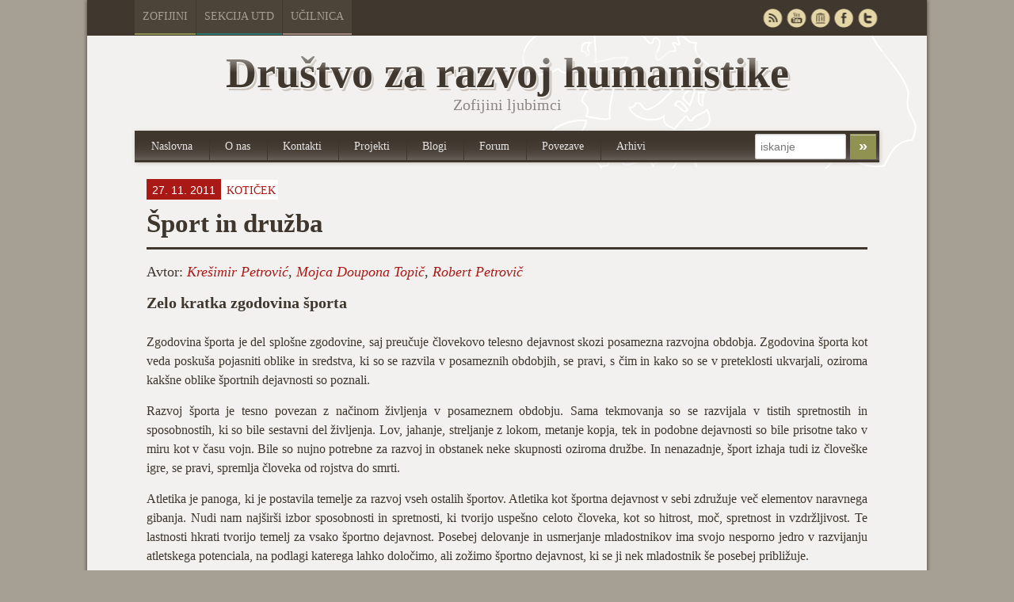

--- FILE ---
content_type: text/html; charset=UTF-8
request_url: https://zofijini.net/koticek_sport/
body_size: 106090
content:
<!doctype html>
<!-- paulirish.com/2008/conditional-stylesheets-vs-css-hacks-answer-neither/ -->
<!--[if lt IE 7]> <html class="no-js ie6 oldie" lang="en"> <![endif]-->
<!--[if IE 7]>    <html class="no-js ie7 oldie" lang="en"> <![endif]-->
<!--[if IE 8]>    <html class="no-js ie8 oldie" lang="en"> <![endif]-->
<!-- Consider adding an manifest.appcache: h5bp.com/d/Offline -->
<!--[if gt IE 8]><!--> <html class="no-js" lang="en"> <!--<![endif]-->
<head>
	<meta charset="UTF-8">

	<title>Šport in družba - Društvo za razvoj humanistikeDruštvo za razvoj humanistike</title>
	
	<!-- Mobile viewport optimized: j.mp/bplateviewport -->
	<meta name="viewport" content="width=device-width" />
				
	<!-- Favicon and Feed -->
	<link rel="shortcut icon" type="image/png" href="https://zofijini.net/wp-content/themes/zofijini/favicon.png">
	<link rel="alternate" type="application/rss+xml" title="Društvo za razvoj humanistike Feed" href="https://zofijini.net/feed/">
	
	<!--  iPhone Web App Home Screen Icon -->
	<link rel="apple-touch-icon" sizes="72x72" href="https://zofijini.net/wp-content/themes/zofijini/images/devices/reverie-icon-ipad.png" />
	<link rel="apple-touch-icon" sizes="114x114" href="https://zofijini.net/wp-content/themes/zofijini/images/devices/reverie-icon-retina.png" />
	<link rel="apple-touch-icon" href="https://zofijini.net/wp-content/themes/zofijini/images/devices/reverie-icon.png" />
	
	<!-- Enable Startup Image for iOS Home Screen Web App -->
	<meta name="apple-mobile-web-app-capable" content="yes" />
	<link rel="apple-touch-startup-image" href="https://zofijini.net/wp-content/themes/zofijini/mobile-load.png" />

	<!-- Startup Image iPad Landscape (748x1024) -->
	<link rel="apple-touch-startup-image" href="https://zofijini.net/wp-content/themes/zofijini/images/devices/reverie-load-ipad-landscape.png" media="screen and (min-device-width: 481px) and (max-device-width: 1024px) and (orientation:landscape)" />
	<!-- Startup Image iPad Portrait (768x1004) -->
	<link rel="apple-touch-startup-image" href="https://zofijini.net/wp-content/themes/zofijini/images/devices/reverie-load-ipad-portrait.png" media="screen and (min-device-width: 481px) and (max-device-width: 1024px) and (orientation:portrait)" />
	<!-- Startup Image iPhone (320x460) -->
	<link rel="apple-touch-startup-image" href="https://zofijini.net/wp-content/themes/zofijini/images/devices/reverie-load.png" media="screen and (max-device-width: 320px)" />
	
<meta name='robots' content='index, follow, max-image-preview:large, max-snippet:-1, max-video-preview:-1' />
	<style>img:is([sizes="auto" i], [sizes^="auto," i]) { contain-intrinsic-size: 3000px 1500px }</style>
	
	<!-- This site is optimized with the Yoast SEO plugin v26.2 - https://yoast.com/wordpress/plugins/seo/ -->
	<link rel="canonical" href="https://zofijini.net/koticek_sport/" />
	<meta property="og:locale" content="en_US" />
	<meta property="og:type" content="article" />
	<meta property="og:title" content="Šport in družba - Društvo za razvoj humanistike" />
	<meta property="og:description" content="Zelo kratka zgodovina športa Zgodovina športa je del splošne zgodovine, saj preučuje človekovo telesno dejavnost skozi posamezna razvojna obdobja. Zgodovina športa kot veda poskuša pojasniti oblike in sredstva, ki so se razvila v posameznih obdobjih, se pravi, s čim in kako so se v preteklosti ukvarjali, oziroma kakšne oblike športnih dejavnosti so poznali. Razvoj športa&hellip;" />
	<meta property="og:url" content="https://zofijini.net/koticek_sport/" />
	<meta property="og:site_name" content="Društvo za razvoj humanistike" />
	<meta property="article:publisher" content="https://www.facebook.com/groups/33790611490/" />
	<meta property="article:published_time" content="2011-11-27T16:24:24+00:00" />
	<meta property="article:modified_time" content="2014-04-06T10:11:52+00:00" />
	<meta property="og:image" content="http://zofijini.net/wp-content/uploads/2010/08/12438.gif" />
	<meta name="author" content="blaise" />
	<meta name="twitter:card" content="summary_large_image" />
	<meta name="twitter:creator" content="@Zofijini" />
	<meta name="twitter:site" content="@Zofijini" />
	<meta name="twitter:label1" content="Written by" />
	<meta name="twitter:data1" content="blaise" />
	<meta name="twitter:label2" content="Est. reading time" />
	<meta name="twitter:data2" content="48 minutes" />
	<script type="application/ld+json" class="yoast-schema-graph">{"@context":"https://schema.org","@graph":[{"@type":"Article","@id":"https://zofijini.net/koticek_sport/#article","isPartOf":{"@id":"https://zofijini.net/koticek_sport/"},"author":{"name":"blaise","@id":"https://zofijini.net/#/schema/person/0a4d0e8f1ecb9b990b5d2d05b8240c0d"},"headline":"Šport in družba","datePublished":"2011-11-27T16:24:24+00:00","dateModified":"2014-04-06T10:11:52+00:00","mainEntityOfPage":{"@id":"https://zofijini.net/koticek_sport/"},"wordCount":9644,"publisher":{"@id":"https://zofijini.net/#organization"},"image":{"@id":"https://zofijini.net/koticek_sport/#primaryimage"},"thumbnailUrl":"http://zofijini.net/wp-content/uploads/2010/08/12438.gif","keywords":["Družba","Ekonomija","Kultura","Mediji","Politika","Potrošništvo","Spektakel","Šport","Zgodovina"],"articleSection":["Kotiček"],"inLanguage":"en-US"},{"@type":"WebPage","@id":"https://zofijini.net/koticek_sport/","url":"https://zofijini.net/koticek_sport/","name":"Šport in družba - Društvo za razvoj humanistike","isPartOf":{"@id":"https://zofijini.net/#website"},"primaryImageOfPage":{"@id":"https://zofijini.net/koticek_sport/#primaryimage"},"image":{"@id":"https://zofijini.net/koticek_sport/#primaryimage"},"thumbnailUrl":"http://zofijini.net/wp-content/uploads/2010/08/12438.gif","datePublished":"2011-11-27T16:24:24+00:00","dateModified":"2014-04-06T10:11:52+00:00","breadcrumb":{"@id":"https://zofijini.net/koticek_sport/#breadcrumb"},"inLanguage":"en-US","potentialAction":[{"@type":"ReadAction","target":["https://zofijini.net/koticek_sport/"]}]},{"@type":"ImageObject","inLanguage":"en-US","@id":"https://zofijini.net/koticek_sport/#primaryimage","url":"http://zofijini.net/wp-content/uploads/2010/08/12438.gif","contentUrl":"http://zofijini.net/wp-content/uploads/2010/08/12438.gif"},{"@type":"BreadcrumbList","@id":"https://zofijini.net/koticek_sport/#breadcrumb","itemListElement":[{"@type":"ListItem","position":1,"name":"Home","item":"https://zofijini.net/"},{"@type":"ListItem","position":2,"name":"Arhivi","item":"https://zofijini.net/arhivi/"},{"@type":"ListItem","position":3,"name":"Šport in družba"}]},{"@type":"WebSite","@id":"https://zofijini.net/#website","url":"https://zofijini.net/","name":"Društvo za razvoj humanistike","description":"Zofijini ljubimci","publisher":{"@id":"https://zofijini.net/#organization"},"potentialAction":[{"@type":"SearchAction","target":{"@type":"EntryPoint","urlTemplate":"https://zofijini.net/?s={search_term_string}"},"query-input":{"@type":"PropertyValueSpecification","valueRequired":true,"valueName":"search_term_string"}}],"inLanguage":"en-US"},{"@type":"Organization","@id":"https://zofijini.net/#organization","name":"Društvo za razvoj humanistike","url":"https://zofijini.net/","logo":{"@type":"ImageObject","inLanguage":"en-US","@id":"https://zofijini.net/#/schema/logo/image/","url":"http://zofijini.net/wp-content/uploads/2018/11/Novi-logotip_Zofijini.jpg","contentUrl":"http://zofijini.net/wp-content/uploads/2018/11/Novi-logotip_Zofijini.jpg","width":1412,"height":1354,"caption":"Društvo za razvoj humanistike"},"image":{"@id":"https://zofijini.net/#/schema/logo/image/"},"sameAs":["https://www.facebook.com/groups/33790611490/","https://x.com/Zofijini","http://www.youtube.com/user/zofijin","https://sl.wikipedia.org/wiki/Zofijini_ljubimci"]},{"@type":"Person","@id":"https://zofijini.net/#/schema/person/0a4d0e8f1ecb9b990b5d2d05b8240c0d","name":"blaise","image":{"@type":"ImageObject","inLanguage":"en-US","@id":"https://zofijini.net/#/schema/person/image/","url":"https://secure.gravatar.com/avatar/3558edd96f98b23bc2bf7af86122a4899f6945a2720c6ef02841158b289d93cb?s=96&d=mm&r=g","contentUrl":"https://secure.gravatar.com/avatar/3558edd96f98b23bc2bf7af86122a4899f6945a2720c6ef02841158b289d93cb?s=96&d=mm&r=g","caption":"blaise"},"url":"https://zofijini.net/author/blaise/"}]}</script>
	<!-- / Yoast SEO plugin. -->


<link rel='dns-prefetch' href='//fonts.googleapis.com' />
<script type="text/javascript">
/* <![CDATA[ */
window._wpemojiSettings = {"baseUrl":"https:\/\/s.w.org\/images\/core\/emoji\/16.0.1\/72x72\/","ext":".png","svgUrl":"https:\/\/s.w.org\/images\/core\/emoji\/16.0.1\/svg\/","svgExt":".svg","source":{"concatemoji":"https:\/\/zofijini.net\/wp-includes\/js\/wp-emoji-release.min.js?ver=6.8.3"}};
/*! This file is auto-generated */
!function(s,n){var o,i,e;function c(e){try{var t={supportTests:e,timestamp:(new Date).valueOf()};sessionStorage.setItem(o,JSON.stringify(t))}catch(e){}}function p(e,t,n){e.clearRect(0,0,e.canvas.width,e.canvas.height),e.fillText(t,0,0);var t=new Uint32Array(e.getImageData(0,0,e.canvas.width,e.canvas.height).data),a=(e.clearRect(0,0,e.canvas.width,e.canvas.height),e.fillText(n,0,0),new Uint32Array(e.getImageData(0,0,e.canvas.width,e.canvas.height).data));return t.every(function(e,t){return e===a[t]})}function u(e,t){e.clearRect(0,0,e.canvas.width,e.canvas.height),e.fillText(t,0,0);for(var n=e.getImageData(16,16,1,1),a=0;a<n.data.length;a++)if(0!==n.data[a])return!1;return!0}function f(e,t,n,a){switch(t){case"flag":return n(e,"\ud83c\udff3\ufe0f\u200d\u26a7\ufe0f","\ud83c\udff3\ufe0f\u200b\u26a7\ufe0f")?!1:!n(e,"\ud83c\udde8\ud83c\uddf6","\ud83c\udde8\u200b\ud83c\uddf6")&&!n(e,"\ud83c\udff4\udb40\udc67\udb40\udc62\udb40\udc65\udb40\udc6e\udb40\udc67\udb40\udc7f","\ud83c\udff4\u200b\udb40\udc67\u200b\udb40\udc62\u200b\udb40\udc65\u200b\udb40\udc6e\u200b\udb40\udc67\u200b\udb40\udc7f");case"emoji":return!a(e,"\ud83e\udedf")}return!1}function g(e,t,n,a){var r="undefined"!=typeof WorkerGlobalScope&&self instanceof WorkerGlobalScope?new OffscreenCanvas(300,150):s.createElement("canvas"),o=r.getContext("2d",{willReadFrequently:!0}),i=(o.textBaseline="top",o.font="600 32px Arial",{});return e.forEach(function(e){i[e]=t(o,e,n,a)}),i}function t(e){var t=s.createElement("script");t.src=e,t.defer=!0,s.head.appendChild(t)}"undefined"!=typeof Promise&&(o="wpEmojiSettingsSupports",i=["flag","emoji"],n.supports={everything:!0,everythingExceptFlag:!0},e=new Promise(function(e){s.addEventListener("DOMContentLoaded",e,{once:!0})}),new Promise(function(t){var n=function(){try{var e=JSON.parse(sessionStorage.getItem(o));if("object"==typeof e&&"number"==typeof e.timestamp&&(new Date).valueOf()<e.timestamp+604800&&"object"==typeof e.supportTests)return e.supportTests}catch(e){}return null}();if(!n){if("undefined"!=typeof Worker&&"undefined"!=typeof OffscreenCanvas&&"undefined"!=typeof URL&&URL.createObjectURL&&"undefined"!=typeof Blob)try{var e="postMessage("+g.toString()+"("+[JSON.stringify(i),f.toString(),p.toString(),u.toString()].join(",")+"));",a=new Blob([e],{type:"text/javascript"}),r=new Worker(URL.createObjectURL(a),{name:"wpTestEmojiSupports"});return void(r.onmessage=function(e){c(n=e.data),r.terminate(),t(n)})}catch(e){}c(n=g(i,f,p,u))}t(n)}).then(function(e){for(var t in e)n.supports[t]=e[t],n.supports.everything=n.supports.everything&&n.supports[t],"flag"!==t&&(n.supports.everythingExceptFlag=n.supports.everythingExceptFlag&&n.supports[t]);n.supports.everythingExceptFlag=n.supports.everythingExceptFlag&&!n.supports.flag,n.DOMReady=!1,n.readyCallback=function(){n.DOMReady=!0}}).then(function(){return e}).then(function(){var e;n.supports.everything||(n.readyCallback(),(e=n.source||{}).concatemoji?t(e.concatemoji):e.wpemoji&&e.twemoji&&(t(e.twemoji),t(e.wpemoji)))}))}((window,document),window._wpemojiSettings);
/* ]]> */
</script>
<link rel='stylesheet' id='colorbox-theme1-css' href='https://zofijini.net/wp-content/plugins/jquery-lightbox-for-native-galleries/colorbox/theme1/colorbox.css?ver=1.3.14' type='text/css' media='screen' />
<link rel='stylesheet' id='foundation-css' href='https://zofijini.net/wp-content/themes/zofijini/css/foundation.css?ver=6.8.3' type='text/css' media='all' />
<link rel='stylesheet' id='app-css' href='https://zofijini.net/wp-content/themes/zofijini/css/app.css?ver=6.8.3' type='text/css' media='all' />
<link rel='stylesheet' id='style-css' href='https://zofijini.net/wp-content/themes/zofijini/style.css?ver=6.8.3' type='text/css' media='all' />
<link rel='stylesheet' id='zofijini-css' href='https://zofijini.net/wp-content/themes/zofijini/css/zofijini.css?ver=6.8.3' type='text/css' media='all' />
<link rel='stylesheet' id='google_font-css' href='http://fonts.googleapis.com/css?family=Open+Sans%3A300italic%2C400italic%2C400%2C300&#038;ver=6.8.3' type='text/css' media='all' />
<style id='wp-emoji-styles-inline-css' type='text/css'>

	img.wp-smiley, img.emoji {
		display: inline !important;
		border: none !important;
		box-shadow: none !important;
		height: 1em !important;
		width: 1em !important;
		margin: 0 0.07em !important;
		vertical-align: -0.1em !important;
		background: none !important;
		padding: 0 !important;
	}
</style>
<link rel='stylesheet' id='wp-block-library-css' href='https://zofijini.net/wp-includes/css/dist/block-library/style.min.css?ver=6.8.3' type='text/css' media='all' />
<style id='classic-theme-styles-inline-css' type='text/css'>
/*! This file is auto-generated */
.wp-block-button__link{color:#fff;background-color:#32373c;border-radius:9999px;box-shadow:none;text-decoration:none;padding:calc(.667em + 2px) calc(1.333em + 2px);font-size:1.125em}.wp-block-file__button{background:#32373c;color:#fff;text-decoration:none}
</style>
<style id='global-styles-inline-css' type='text/css'>
:root{--wp--preset--aspect-ratio--square: 1;--wp--preset--aspect-ratio--4-3: 4/3;--wp--preset--aspect-ratio--3-4: 3/4;--wp--preset--aspect-ratio--3-2: 3/2;--wp--preset--aspect-ratio--2-3: 2/3;--wp--preset--aspect-ratio--16-9: 16/9;--wp--preset--aspect-ratio--9-16: 9/16;--wp--preset--color--black: #000000;--wp--preset--color--cyan-bluish-gray: #abb8c3;--wp--preset--color--white: #ffffff;--wp--preset--color--pale-pink: #f78da7;--wp--preset--color--vivid-red: #cf2e2e;--wp--preset--color--luminous-vivid-orange: #ff6900;--wp--preset--color--luminous-vivid-amber: #fcb900;--wp--preset--color--light-green-cyan: #7bdcb5;--wp--preset--color--vivid-green-cyan: #00d084;--wp--preset--color--pale-cyan-blue: #8ed1fc;--wp--preset--color--vivid-cyan-blue: #0693e3;--wp--preset--color--vivid-purple: #9b51e0;--wp--preset--gradient--vivid-cyan-blue-to-vivid-purple: linear-gradient(135deg,rgba(6,147,227,1) 0%,rgb(155,81,224) 100%);--wp--preset--gradient--light-green-cyan-to-vivid-green-cyan: linear-gradient(135deg,rgb(122,220,180) 0%,rgb(0,208,130) 100%);--wp--preset--gradient--luminous-vivid-amber-to-luminous-vivid-orange: linear-gradient(135deg,rgba(252,185,0,1) 0%,rgba(255,105,0,1) 100%);--wp--preset--gradient--luminous-vivid-orange-to-vivid-red: linear-gradient(135deg,rgba(255,105,0,1) 0%,rgb(207,46,46) 100%);--wp--preset--gradient--very-light-gray-to-cyan-bluish-gray: linear-gradient(135deg,rgb(238,238,238) 0%,rgb(169,184,195) 100%);--wp--preset--gradient--cool-to-warm-spectrum: linear-gradient(135deg,rgb(74,234,220) 0%,rgb(151,120,209) 20%,rgb(207,42,186) 40%,rgb(238,44,130) 60%,rgb(251,105,98) 80%,rgb(254,248,76) 100%);--wp--preset--gradient--blush-light-purple: linear-gradient(135deg,rgb(255,206,236) 0%,rgb(152,150,240) 100%);--wp--preset--gradient--blush-bordeaux: linear-gradient(135deg,rgb(254,205,165) 0%,rgb(254,45,45) 50%,rgb(107,0,62) 100%);--wp--preset--gradient--luminous-dusk: linear-gradient(135deg,rgb(255,203,112) 0%,rgb(199,81,192) 50%,rgb(65,88,208) 100%);--wp--preset--gradient--pale-ocean: linear-gradient(135deg,rgb(255,245,203) 0%,rgb(182,227,212) 50%,rgb(51,167,181) 100%);--wp--preset--gradient--electric-grass: linear-gradient(135deg,rgb(202,248,128) 0%,rgb(113,206,126) 100%);--wp--preset--gradient--midnight: linear-gradient(135deg,rgb(2,3,129) 0%,rgb(40,116,252) 100%);--wp--preset--font-size--small: 13px;--wp--preset--font-size--medium: 20px;--wp--preset--font-size--large: 36px;--wp--preset--font-size--x-large: 42px;--wp--preset--spacing--20: 0.44rem;--wp--preset--spacing--30: 0.67rem;--wp--preset--spacing--40: 1rem;--wp--preset--spacing--50: 1.5rem;--wp--preset--spacing--60: 2.25rem;--wp--preset--spacing--70: 3.38rem;--wp--preset--spacing--80: 5.06rem;--wp--preset--shadow--natural: 6px 6px 9px rgba(0, 0, 0, 0.2);--wp--preset--shadow--deep: 12px 12px 50px rgba(0, 0, 0, 0.4);--wp--preset--shadow--sharp: 6px 6px 0px rgba(0, 0, 0, 0.2);--wp--preset--shadow--outlined: 6px 6px 0px -3px rgba(255, 255, 255, 1), 6px 6px rgba(0, 0, 0, 1);--wp--preset--shadow--crisp: 6px 6px 0px rgba(0, 0, 0, 1);}:where(.is-layout-flex){gap: 0.5em;}:where(.is-layout-grid){gap: 0.5em;}body .is-layout-flex{display: flex;}.is-layout-flex{flex-wrap: wrap;align-items: center;}.is-layout-flex > :is(*, div){margin: 0;}body .is-layout-grid{display: grid;}.is-layout-grid > :is(*, div){margin: 0;}:where(.wp-block-columns.is-layout-flex){gap: 2em;}:where(.wp-block-columns.is-layout-grid){gap: 2em;}:where(.wp-block-post-template.is-layout-flex){gap: 1.25em;}:where(.wp-block-post-template.is-layout-grid){gap: 1.25em;}.has-black-color{color: var(--wp--preset--color--black) !important;}.has-cyan-bluish-gray-color{color: var(--wp--preset--color--cyan-bluish-gray) !important;}.has-white-color{color: var(--wp--preset--color--white) !important;}.has-pale-pink-color{color: var(--wp--preset--color--pale-pink) !important;}.has-vivid-red-color{color: var(--wp--preset--color--vivid-red) !important;}.has-luminous-vivid-orange-color{color: var(--wp--preset--color--luminous-vivid-orange) !important;}.has-luminous-vivid-amber-color{color: var(--wp--preset--color--luminous-vivid-amber) !important;}.has-light-green-cyan-color{color: var(--wp--preset--color--light-green-cyan) !important;}.has-vivid-green-cyan-color{color: var(--wp--preset--color--vivid-green-cyan) !important;}.has-pale-cyan-blue-color{color: var(--wp--preset--color--pale-cyan-blue) !important;}.has-vivid-cyan-blue-color{color: var(--wp--preset--color--vivid-cyan-blue) !important;}.has-vivid-purple-color{color: var(--wp--preset--color--vivid-purple) !important;}.has-black-background-color{background-color: var(--wp--preset--color--black) !important;}.has-cyan-bluish-gray-background-color{background-color: var(--wp--preset--color--cyan-bluish-gray) !important;}.has-white-background-color{background-color: var(--wp--preset--color--white) !important;}.has-pale-pink-background-color{background-color: var(--wp--preset--color--pale-pink) !important;}.has-vivid-red-background-color{background-color: var(--wp--preset--color--vivid-red) !important;}.has-luminous-vivid-orange-background-color{background-color: var(--wp--preset--color--luminous-vivid-orange) !important;}.has-luminous-vivid-amber-background-color{background-color: var(--wp--preset--color--luminous-vivid-amber) !important;}.has-light-green-cyan-background-color{background-color: var(--wp--preset--color--light-green-cyan) !important;}.has-vivid-green-cyan-background-color{background-color: var(--wp--preset--color--vivid-green-cyan) !important;}.has-pale-cyan-blue-background-color{background-color: var(--wp--preset--color--pale-cyan-blue) !important;}.has-vivid-cyan-blue-background-color{background-color: var(--wp--preset--color--vivid-cyan-blue) !important;}.has-vivid-purple-background-color{background-color: var(--wp--preset--color--vivid-purple) !important;}.has-black-border-color{border-color: var(--wp--preset--color--black) !important;}.has-cyan-bluish-gray-border-color{border-color: var(--wp--preset--color--cyan-bluish-gray) !important;}.has-white-border-color{border-color: var(--wp--preset--color--white) !important;}.has-pale-pink-border-color{border-color: var(--wp--preset--color--pale-pink) !important;}.has-vivid-red-border-color{border-color: var(--wp--preset--color--vivid-red) !important;}.has-luminous-vivid-orange-border-color{border-color: var(--wp--preset--color--luminous-vivid-orange) !important;}.has-luminous-vivid-amber-border-color{border-color: var(--wp--preset--color--luminous-vivid-amber) !important;}.has-light-green-cyan-border-color{border-color: var(--wp--preset--color--light-green-cyan) !important;}.has-vivid-green-cyan-border-color{border-color: var(--wp--preset--color--vivid-green-cyan) !important;}.has-pale-cyan-blue-border-color{border-color: var(--wp--preset--color--pale-cyan-blue) !important;}.has-vivid-cyan-blue-border-color{border-color: var(--wp--preset--color--vivid-cyan-blue) !important;}.has-vivid-purple-border-color{border-color: var(--wp--preset--color--vivid-purple) !important;}.has-vivid-cyan-blue-to-vivid-purple-gradient-background{background: var(--wp--preset--gradient--vivid-cyan-blue-to-vivid-purple) !important;}.has-light-green-cyan-to-vivid-green-cyan-gradient-background{background: var(--wp--preset--gradient--light-green-cyan-to-vivid-green-cyan) !important;}.has-luminous-vivid-amber-to-luminous-vivid-orange-gradient-background{background: var(--wp--preset--gradient--luminous-vivid-amber-to-luminous-vivid-orange) !important;}.has-luminous-vivid-orange-to-vivid-red-gradient-background{background: var(--wp--preset--gradient--luminous-vivid-orange-to-vivid-red) !important;}.has-very-light-gray-to-cyan-bluish-gray-gradient-background{background: var(--wp--preset--gradient--very-light-gray-to-cyan-bluish-gray) !important;}.has-cool-to-warm-spectrum-gradient-background{background: var(--wp--preset--gradient--cool-to-warm-spectrum) !important;}.has-blush-light-purple-gradient-background{background: var(--wp--preset--gradient--blush-light-purple) !important;}.has-blush-bordeaux-gradient-background{background: var(--wp--preset--gradient--blush-bordeaux) !important;}.has-luminous-dusk-gradient-background{background: var(--wp--preset--gradient--luminous-dusk) !important;}.has-pale-ocean-gradient-background{background: var(--wp--preset--gradient--pale-ocean) !important;}.has-electric-grass-gradient-background{background: var(--wp--preset--gradient--electric-grass) !important;}.has-midnight-gradient-background{background: var(--wp--preset--gradient--midnight) !important;}.has-small-font-size{font-size: var(--wp--preset--font-size--small) !important;}.has-medium-font-size{font-size: var(--wp--preset--font-size--medium) !important;}.has-large-font-size{font-size: var(--wp--preset--font-size--large) !important;}.has-x-large-font-size{font-size: var(--wp--preset--font-size--x-large) !important;}
:where(.wp-block-post-template.is-layout-flex){gap: 1.25em;}:where(.wp-block-post-template.is-layout-grid){gap: 1.25em;}
:where(.wp-block-columns.is-layout-flex){gap: 2em;}:where(.wp-block-columns.is-layout-grid){gap: 2em;}
:root :where(.wp-block-pullquote){font-size: 1.5em;line-height: 1.6;}
</style>
<link rel='stylesheet' id='contact-form-7-css' href='https://zofijini.net/wp-content/plugins/contact-form-7/includes/css/styles.css?ver=6.1.2' type='text/css' media='all' />
<link rel='stylesheet' id='wp-pagenavi-css' href='https://zofijini.net/wp-content/plugins/wp-pagenavi/pagenavi-css.css?ver=2.70' type='text/css' media='all' />
<script type="text/javascript" src="https://zofijini.net/wp-content/themes/zofijini/js/jquery.min.js?ver=6.8.3" id="jquery-js"></script>
<script type="text/javascript" src="https://zofijini.net/wp-content/plugins/jquery-lightbox-for-native-galleries/colorbox/jquery.colorbox-min.js?ver=1.3.14" id="colorbox-js"></script>
<script type="text/javascript" src="https://zofijini.net/wp-content/themes/zofijini/js/modernizr.foundation.js?ver=6.8.3" id="modernizr-js"></script>
<script type="text/javascript" src="https://zofijini.net/wp-content/plugins/fd-footnotes/fdfootnotes.js?ver=1.34" id="fdfootnote_script-js"></script>
<link rel="https://api.w.org/" href="https://zofijini.net/wp-json/" /><link rel="alternate" title="JSON" type="application/json" href="https://zofijini.net/wp-json/wp/v2/posts/3363" /><link rel="EditURI" type="application/rsd+xml" title="RSD" href="https://zofijini.net/xmlrpc.php?rsd" />
<meta name="generator" content="WordPress 6.8.3" />
<link rel='shortlink' href='https://zofijini.net/?p=3363' />
<link rel="alternate" title="oEmbed (JSON)" type="application/json+oembed" href="https://zofijini.net/wp-json/oembed/1.0/embed?url=https%3A%2F%2Fzofijini.net%2Fkoticek_sport%2F" />
<link rel="alternate" title="oEmbed (XML)" type="text/xml+oembed" href="https://zofijini.net/wp-json/oembed/1.0/embed?url=https%3A%2F%2Fzofijini.net%2Fkoticek_sport%2F&#038;format=xml" />
<!--[if lt IE 9]><link rel="stylesheet" href="<?php echo get_template_directory_uri(); ?>/css/ie.css"><![endif]--><!-- jQuery Lightbox For Native Galleries v3.2.2 | http://www.viper007bond.com/wordpress-plugins/jquery-lightbox-for-native-galleries/ -->
<script type="text/javascript">
// <![CDATA[
	jQuery(document).ready(function($){
		$(".gallery").each(function(index, obj){
			var galleryid = Math.floor(Math.random()*10000);
			$(obj).find("a").colorbox({rel:galleryid, maxWidth:"95%", maxHeight:"95%"});
		});
		$("a.lightbox").colorbox({maxWidth:"95%", maxHeight:"95%"});
	});
// ]]>
</script>
		<style type="text/css" id="wp-custom-css">
			.prijava-novice {    
background-color: #8F9251;
    border-radius: 2px;
    color: #FFFFFF;
    font-family: helvetica;
    font-size: 1.3rem;
    line-height: 50px;
    padding: 7px 10px;
    border: 0;
	}

.novice-list > .novica::marker {
	display: none;
}

.novice-list > .novica {
	list-style: none;	
}		</style>
		
</head>

<body class="wp-singular post-template-default single single-post postid-3363 single-format-standard wp-theme-zofijini">
	<div id="top-navigacija" class="container hide-for-small">
		<div class="container" id="nadcontainer">
		
			<div class="row">
				<ul class="skupnimeni nine columns">
					<li class="barva1"><a href="http://zofijini.net">Zofijini</a></li>
					<li class="barva4"><a href="http://utd.zofijini.net">Sekcija UTD</a></li>
					<li class="barva6"><a href="http://ucilnica.zofijini.net/">Učilnica</a></li>
				<!--	<li class="barva2"><a href="#">Poslušalnica</a></li>
					<li class="barva3"><a href="#">Časopisi</a></li>
					
					<li class="barva5"><a href="#">Filmsko</a></li>
					-->
				</ul>
				<ul id="sociallinks" class="three columns" >
					<li id="twitter"><a href="http://twitter.com/Zofijini" rel="nofollow" target="_blank" title="Twitter">&nbsp;</a></li>
					<li id="facebook"><a href="https://www.facebook.com/groups/33790611490/" rel="nofollow" target="_blank" title="Facebook">&nbsp;</a></li>
					<li id="webarchive"><a href="http://archive.org/search.php?query=creator%3A%22Zofijini%20ljubimci%22&sort=-publicdate" rel="nofollow" target="_blank" title="Webarchieve">&nbsp;</a></li>
					<li id="youtube"><a href="http://www.youtube.com/user/zofijin" rel="nofollow" target="_blank" title="Youtube">&nbsp;</a></li>
					<li id="rss"><a href="/feed" target="_blank" title="RSS">&nbsp;</a></li>
				</ul>
			</div>
		</div>
	</div>
	<!-- Start the main container -->
	<div class="container" id="nadcontainer">
	<div id="container" class="container" role="document">
		
		<!-- Row for blog navigation -->

		<div class="row">
			<header role="banner">
				<div class="reverie-header">
					<div id="title" class="centriraj twelve columns mobile-four"><span class="hide-for-small mask"></span>Društvo za razvoj humanistike</div>
					<h4 class="centriraj subheader">Zofijini ljubimci</h4>
				</div>
				<nav role="navigation" class="mobile-four top-nav">
					<ul class="nav-bar ten columns"><li id="menu-item-221" class="menu-item menu-item-type-custom menu-item-object-custom menu-item-221"><a href="/">Naslovna</a></li>
<li id="menu-item-215" class="menu-item menu-item-type-post_type menu-item-object-page menu-item-215"><a href="https://zofijini.net/zofijini/">O nas</a></li>
<li id="menu-item-216" class="menu-item menu-item-type-post_type menu-item-object-page menu-item-216"><a href="https://zofijini.net/kontakt/">Kontakti</a></li>
<li id="menu-item-208" class="menu-item menu-item-type-post_type menu-item-object-page menu-item-208"><a href="https://zofijini.net/projekti/">Projekti</a></li>
<li id="menu-item-217" class="menu-item menu-item-type-post_type menu-item-object-page menu-item-217"><a href="https://zofijini.net/blogi/">Blogi</a></li>
<li id="menu-item-7" class="menu-item menu-item-type-custom menu-item-object-custom menu-item-7"><a target="_blank" href="http://www.mislec.net/">Forum</a></li>
<li id="menu-item-218" class="menu-item menu-item-type-post_type menu-item-object-page menu-item-218"><a href="https://zofijini.net/povezave/">Povezave</a></li>
<li id="menu-item-219" class="menu-item menu-item-type-post_type menu-item-object-page current_page_parent menu-item-219"><a href="https://zofijini.net/arhivi/">Arhivi</a></li>
</ul>					<div id="top-iskanje" class="two columns hide-for-small">
						<form role="search" method="get" id="searchform" action="https://zofijini.net/">
							<input type="text" value="" name="s" id="s" placeholder="iskanje">		
							<input  type="submit" id="searchsubmit" value="»" class="secondary small button">
						</form>
					</div>
				</nav>
			</header>
		</div>
		
		<!-- Row for main content area -->
		<div id="main" class="row">
		<!-- Row for main content area -->
		<div id="content" class="twelve columns" role="main">
	
			<div class="post-box">
															
														 
							 
							
					<article id="post-3363" class="post-3363 post type-post status-publish format-standard hentry category-koticek tag-druzba tag-ekonomija tag-kultura tag-mediji tag-politika tag-potrosnistvo tag-spektakel tag-sport tag-zgodovina avtor-kresimir-petrovic avtor-mojca-doupona-topic avtor-robert-petrovic">
							
						<header>
						<div id="singlemeta"><span id="datum">27. 11. 2011 </span><span id="kategorije"<a href="https://zofijini.net/kategorija/koticek/" rel="category tag">Kotiček</a></span></div>							<h1>Šport in družba</h1>
						<div class="avtor">Avtor: <a href="https://zofijini.net/avtor/kresimir-petrovic/" rel="tag">Krešimir Petrović</a>, <a href="https://zofijini.net/avtor/mojca-doupona-topic/" rel="tag">Mojca Doupona Topič</a>, <a href="https://zofijini.net/avtor/robert-petrovic/" rel="tag">Robert Petrovič</a> </div>						</header>
						<div class="entry-content">
						<h2>Zelo kratka zgodovina športa</h2>
<p>Zgodovina športa je del splošne zgodovine, saj preučuje človekovo telesno dejavnost skozi posamezna razvojna obdobja. Zgodovina športa kot veda poskuša pojasniti oblike in sredstva, ki so se razvila v posameznih obdobjih, se pravi, s čim in kako so se v preteklosti ukvarjali, oziroma kakšne oblike športnih dejavnosti so poznali.</p>
<p>Razvoj športa je tesno povezan z načinom življenja v posameznem obdobju. Sama tekmovanja so se razvijala v tistih spretnostih in sposobnostih, ki so bile sestavni del življenja. Lov, jahanje, streljanje z lokom, metanje kopja, tek in podobne dejavnosti so bile prisotne tako v miru kot v času vojn. Bile so nujno potrebne za razvoj in obstanek neke skupnosti oziroma družbe. In nenazadnje, šport izhaja tudi iz človeške igre, se pravi, spremlja človeka od rojstva do smrti.</p>
<p>Atletika je panoga, ki je postavila temelje za razvoj vseh ostalih športov. Atletika kot športna dejavnost v sebi združuje več elementov naravnega gibanja. Nudi nam najširši izbor sposobnosti in spretnosti, ki tvorijo uspešno celoto človeka, kot so hitrost, moč, spretnost in vzdržljivost. Te lastnosti hkrati tvorijo temelj za vsako športno dejavnost. Posebej delovanje in usmerjanje mladostnikov ima svojo nesporno jedro v razvijanju atletskega potenciala, na podlagi katerega lahko določimo, ali zožimo športno dejavnost, ki se ji nek mladostnik še posebej približuje.</p>
<p>Športne dejavnosti so bile, kot so potrdile nekatere arheološke najdbe, že zelo zgodaj razvite na različnih koncih sveta. Vendar razen teh najdb, ki potrjujejo ukvarjanje s športom naših prednikov, drugih natančnejših podatkov ne premoremo vse do antike, ko je šport v družbi prvič zares pridobil na vlogi in pomenu.</p>
<p>V antičnih Atenah so bile športne igre pomemben gospodarski, političen in kulturni dogodek. Takšen dogodek so bile recimo olimpijske igre, ki so se prvotno odvijale v naselju Olimpija na Peloponezu v državi Elidi. Igre so prirejali vsaka štiri leta (Čoh, Uranjek 1997, 21).</p>
<p>Kdaj natančno so bile prve olimpijske igre ni natančno znano, saj legende navajajo različne podatke. Antične olimpijske igre so praviloma trajale pet dni, najpomembnejša tekmovanja pa so se odvijala v disciplinah, ki jih lahko danes prištevamo med atletska. Najtežja in najbolj spoštovana disciplina je bila peteroboj – pentatlon (tek, skok v daljino, met diska, met kopja in rokoborba) (Čoh, Uranjek 1997, 45).</p>
<p>V srednjem veku je bila športna dejavnost bolj domena plemstva in visoke družbe, in je bila vsebinsko usmerjena v lastno obrambo. Sestavljena je bila v glavnem iz veščin, ki so bile vojaškega značaja, kot so na primer sabljanje, jahanje, lokostrelstvo&#8230;</p>
<p>Zraven tega so gojili še druge dejavnosti kot so ples, veslanje, ribolov in miselne igre. V tistem času je moč zaslediti tudi prve športne igre, ki so močno zasidrane še v današnjem času, kot je recimo tenis ali še bolje, oblika le tega, imenovana »jeu de paume«.</p>
<p>Šport je tako bolj ali manj životaril skozi stoletja vse do 18. in 19. stoletja, ko doživimo pravi preporod športne dejavnosti na vseh področjih. Poleg vse ekspanzivnejše industrializacije in s tem povezanih dejavnosti, so se takrat pojavili posamezni humanisti, ki so opozarjali na pomembnost telesne aktivnosti, zlasti v vzgojnem in razvojnem procesu otrok. Zlasti angažirano je na tem področju deloval znameniti J. J. Rousseau (1712 – 1778).</p>
<p>Organizirana vadba se je obnovila, ko se je okrog leta 1800 v Nemčiji pojavilo Turnerstvo, ter na Češkem Sokolstvo, predvsem slednje je pomembno tudi za razvoj slovenskega športa. Pobudnika sokolskega gibanja sta bila Miroslav Tyrš (1832 – 1884) in Jindrich Fugner (1822 – 1865), prvo sokolsko društvo pa je bilo ustanovljeno v Pragi leta 1862 (Čoh, Uranjek 1997, 63). Politične, gospodarske in kulturne razmere so Češko prisilile, da je razvila svoje telovadno gibanje, kar ji je omogočil začetek uvajanja ustavnega življenja v monarhiji. Tyrš je tako izkoristil pravico do ustanavljanja društev in se zavzel za bujenje nacionalne zavesti in boj proti germanizaciji. Tyrš je v društvu igral vlogo idejnega in organizacijskega očeta, medtem ko je Fugner prispeval predvsem materialna sredstva.</p>
<p>Korenine modernega športa imajo svoj izvor v Angliji, kjer so prvi pristopili k organizirani in načrtni vadbi. Prvič se beseda šport v angleškem jeziku pojavi že v 17. stoletju, beseda pa je romanskega izvora iz »disportare« (razvedriti, zabavati se), in tudi – »odnesti proč«, »oditi z dela«, zasledimo pa tudi drugačno interpretacijo tega pojma, ki bi naj pomenila – »oditi ven skozi mestna vrata«, kar se verjetno nanaša na dejstvo, da so imeli Rimljani, od koder ta pojem tudi izvira, terene za vadbo zunaj mestnega obzidja. (Stepišnik 1968, 43), (Šugman 1997, 24)</p>
<p>Razvoj športa je šel v to smer, da so se ob koncu 19. stoletja že pojavile prve mednarodne športne federacije. Prelomnico v zgodovini športa pa vsekakor pomeni leto 1894, ko je baron Pierre de Coubertin postavil temelj sodobnih olimpijskih iger. To leto je bil ustanovljen tudi CIO (Mednarodni olimpijski komite), njegova naloga pa je bila obnoviti olimpijske igre. Prve olimpijske igre moderne dobe so tako bile izvedene v Atenah leta 1896. Stoletna zgodovina olimpijskih iger je pokazala, kako velik pomen so imele igre za razvoj posameznih športnih panog in športa na sploh.</p>
<h3>Šport v Sloveniji</h3>
<p>O splošni zgodovini športa na slovenskem je malo znanega, tako, da težko govorimo o kakšni organizirani ali načrtni dejavnosti. Pri raziskavi športne dejavnosti pri nas se lahko opremo le na ohranjeno ustno izročilo in posamezne ljudske običaje, kjer je mogoče zaslediti posamezne elemente športa. Tudi pri nas so v preteklosti bili v ospredju športi kot so lov, jahanje in streljanje. Seveda je bil to šport predvsem plemstva in zato množicam nedosegljiv. Iz poročil iz tega obdobja moramo nedvomno izdvojiti J. V. Valvasorja in njegovo knjigo Slava Vojvodine Kranjske (1689). Ob množici podatkov, ki so za vselej ovekovečila način življenja v tistih časih na naših tleh naletimo tudi na podatke o dejavnostih ljudi, ki so že vsebovale nekatere osnovne elemente športa, kot so lov, ribolov, ples, romanje, planinarjenje, jamarstvo itn. Najpomembnejši pa je nedvomno zapis o bloškem smučarju. Bloško smučanje je za razvoj slovenskega smučanje nedvomno velikega pomena, čeprav ne moremo govoriti o tem, da se je razvilo kot športna dejavnost. Med ljudmi je bil v ospredju ekonomski, oziroma praktični vidik smučanja in ne le zabava, kakor radi danes vidimo šport.</p>
<p>Pod vplivom naprednih tokov v Evropi, prihaja v prvi polovici 19. stoletja tudi pri nas do težnje po uvedbi telovadbe v šole. Po tem ko je bil na Dunaju leta 1869 sprejet avstrijski državni zakon o osnovnem šolstvu, je bila telovadba v šolah uzakonjena (Stepišnik 1968, 90). Prvi učitelj telovadbe na slovenskem je bil Hrvat Štefan Mandič (1813 – 1880). Med mladimi je užival veliko podporo, saj je bila za njih telovadba nekaj novega, zanimivega, oziroma področje, ki je nudilo bolj pestro in bogato življenje. Telovadba je tako postajala vedno bolj pogosteje dejavnost, s katero so tako mladi kot stari zapolnjevali ure prostega časa.</p>
<p>Tudi v tem oziru, kakor v mnogih drugih v tistem času, so bila dekleta spregledana, saj je bila za njih obvezna telovadba v šolah uvedena šele leta 1901. Omeniti velja, da je bil prvi slovenski učitelj telovadbe Fran Brunet.</p>
<p>Slovenski študentje, razpršeni po vsej Evropi, so domov marljivo prinašali nove ideje, oblike športnih dejavnosti ter organiziranosti. Med mladimi so bile novosti lepo sprejete in hitro uresničene v praksi.</p>
<p>Politika pa tudi ob tej dejavnosti ni stala ob strani temveč je dokaj hitro pristavila svoj lonček. Ustanovitev Južnega Sokola (1863), društva ustanovljenega po češkem vzoru, naj bi povezovala Slovence za ohranitev narodne identitete na takratnem ozemlju, ki je bilo pod močnim nemškim vplivom. Težave s katerimi se je društvo srečevalo so bile posledica neenotnosti članov in nasprotovanje nemško govorečega prebivalstva. Slovensko sokolstvo se je tako utrdilo šele na prehodu iz 19. v 20. stoletje, glavne zasluge za to pa je imel dr. Viktor Murnik (1874 – 1964). Istočasno se je sokolstvo med Slovenci nezadržno širilo in je leta 1913 zajemalo že 115 različnih sokolskih društev. V tistem času se je pojavila tudi vzporedna organizacija, ki se je imenovala Orel, vendar le ta nikoli ni dosegla množičnosti in pomembnosti sokolstva.</p>
<p>Kmalu so se pod vplivom iz Evrope tudi pri nas začeli pojavljati razni športni klubi. Tako je bil v Ljubljani leta 1887 ustanovljen prvi kolesarski klub, leta 1893 planinsko društvo in leta 1903 tudi prvi nogometni klub na slovenskih tleh, v Lendavi – Nafta. Prvo uradno nogometno tekmo pri nas je odigral leta 1911 ustanovljeni ljubljanski nogometni klub Ilirija. Prvo športno društvo je bilo ustanovljeno leta 1900 v Mariboru, člani pa so se lahko ukvarjali s telovadbo, kegljanjem, turistiko, streljanjem, kolesarstvom in tenisom.</p>
<p>Za obdobje pred prvo svetovno vojno je značilno, da so se pričeli množično pojavljati športni klubi. Res je da so še vedno bili sorazmerno redki, vendar so bili prvi nosilci organizirane in strokovno vodene vadbe. Zasluge za to pa so imeli posamezni športni zanesenjaki na različnih področjih športnega udejstvovanja.</p>
<p>Šport se je tako na slovenskem večinoma razvijal v sokolskih telovadnicah. Iz sokolskih vrst so tudi prihajali najuspešnejši slovenski atleti. Velika napaka za razvoj slovenskega športa pa je bila v tem, da tekmovalci posameznih telovadnih društev, ki so se udeleževali različnih tekmovanj niso smeli nastopati za svoj telovadni klub, temveč le za določen športen klub. Na tem področju pa sta prevladovala predvsem dva športna kluba, Ilirija in Primorje, čigar rivalstvo je še najbolj negativno vplivalo na razvoj atletike na slovenskem.</p>
<h3>Športna vzgoja</h3>
<p>V prvobitni skupnosti je vzgoja potekala v procesu dela, po svojih oblikah in vsebini pa je že kot telesna aktivnost nakazovala na pravo telesno vadbo. Cilj je bil lahko prepoznan v pridobivanju telesnih sposobnosti, potrebnih za življenjskih obstoj v naravnih okoliščinah. V sužnjeposestniškem družbenem redu so ustanovili prve šole v državah starega vzhoda, nato pa so se hitro razvijale v antični Grčiji in v starem Rimu. Telesna vzgoja je imela pomembno mesto, prilagojena pa je bila potrebam in ciljem posameznih kast in razredov določene družbe. V fevdalni družbi je imela šola poklicno obeležje, čeprav fevdalizem napram antičnemu svetu namesto kulta telesa goji kult duha, je vendar nekaj dejavnosti na področju telesne vzgoje opaziti tudi v tem obdobju in sicer predvsem na dvorih, pri viteški vzgoji plemiških otrok, vzgojenih na šolah.</p>
<p>Z razvojem novih družbenoekonomskih odnosov in nastopom meščanstva se že od 15. stoletja povečuje posluh za telesne potrebe odraščajočega človeka. Ponovno oživljajo izreki kot so »zdrav duh v zdravem telesu«. Te nove ideje so se uresničile šele z delom filantropistov, ki jih je leta 1774 ustanovil Johann Bernhard Basedow v Dessauu. Bil je velik privrženec misli J. J. Rousseauja in je propagiral vrnitev k naravi in uporabo telesnih vaj hkrati z intelektualno vzgojo. Po izkušnjah filntropistov so odprli podobne zavode na Danskem in v Nemčiji. Toda v njih so vzgajali le otroke plemičev in bogatih meščanov (Zaletel 1933, 63). V drugi polovici 17. stoletja je znan pedagog Jan Amos Komensky prvi uvedel telesne vaje v predmetnik osnovnih šol. Vendar so te napredne ideje, ki so vznikale v teh revolucionarnih časih uspele le v toliko, da so ustvarile osnovne pogoje za dejanski razvoj te dejavnosti v 19. stoletju. Šele v začetku 19. stoletja je postala telovadba obvezen predmet na Danskem, Švedskem in Norveškem, sredi omenjenega stoletja pa je postala obvezna tudi v šolah v Nemčiji, Avstriji in slednjič tudi pri nas (Knjiga o športu 2 1972, 259).</p>
<p>Za rojstvo šolskega športa je izredno pomembno delo Friedricha L. Jahna (1778 – 1852), ustanovitelja nemškega telovadnega (turnerskega) gibanja in njegovih neposrednih ali posrednih sodelavcev, ki so po letu 1830 pričeli širiti telovadbo po nemških in avstrijskih deželah. Jahn je svojo telovadbo organizacijsko in pedagoško povezal z nemškim meščanskim političnim gibanjem in ji tako vtisnil pečat široke družbeno politične dejavnosti. Jahn je tako svojemu telovadnemu sistemu že pridal predznak družbenega in praktičnega značaja, ki je neposredno vplivala na smer in razvoj sistematike šolske telesne vzgoje v času, ko se ji je začela odpirati pot v šole v nemških in avstrijskih deželah (Osnovna šola na Slovenskem 1970, 599 – 600).</p>
<p>Velike naloge uvedbe telesne vzgoje v šolski sistem se je sistematično lotil nemški učitelj Adolf Spiess (1810 – 1858). V tem času je v Nemčiji že bila razvita društvena telovadba, ki pa zaradi politične dejavnosti teh društev niso bila po godu vladajočih struktur. Spiess je zato moral svoj načrt prilagoditi državni doktrini in je zato kot načrt sestavil sistem vojaškega ekserciranja, gimnastičnih gibov na štetje, ter lažjih vaj v visenju in opori na telovadnem orodju. Šport te vrste je šoli tako služil predvsem navajanju na disciplino in pokorščino. Ta metoda telovadbe je bila z letom 1874 obvezna tudi v šolah avstro-ogrske monarhije, torej tudi pri nas (Ulaga 1980, 27).</p>
<p>Zelo pomembno mesto v šolskem športu zavzemajo mentorji oziroma strokovno podkovani kader vaditeljev ali šolskih športnih učiteljev. Sama znanost o telesni kulturi in športu je še sorazmerno mlada in se je razvila šele v drugi polovici 20. stoletja. Učitelj športne vzgoje ima nalogo poučevanja človeka kot biopsihosocialne enote v aktivnosti, ki ima značaj športa, v širšem smislu pa tudi za proučevanje te aktivnosti s posebnih vidikov. Znanost o športu zato odkriva zakonitosti učinkovanja telesnega vedenja, športnega treniranja, igranja in tekmovanja na človeka v telesnem, duševnem in socialnem pogledu.</p>
<p>Prvo študijsko ustanovo za usposabljanje vzgojnih kadrov so ustanovili leta 1813 v Stockholmu, ki se je uradno imenovala Kraljevi centralni institut za gimnastiko. Francozi so ustanovili svoj vojaški zavod za telesno vzgojo leta 1820, Finci leta 1834, Nemci 1848, Norvežani leta 1870, kakor tudi na Dunaju, za nas pomembna pa je predvsem ustanovitev Instituta za telesno vzgojo na univerzi v Gradcu leta 1875. V Jugoslaviji so prvo športno fakulteto ustanovili šele leta 1938 v Beogradu, temu je sledil Zagreb leta 1940. V Sloveniji so takoj po osvoboditvi najprej ustanovili Zavod za fizkulturo s srednjo fizkulturno šolo, ki se je nato razvila v višjo šolo za telesno vzgojo leta 1953, leta 1960 pa tudi v visoko šolo za telesno kulturo, seveda vse v Ljubljani. Zaradi potrebe po ustreznem kadru, so tudi v Mariboru ustanovili srednjo šolo za fizkulturo, ki se je pozneje razvila v oddelek pedagoške fakultete.</p>
<h3>Športna vzgoja v Sloveniji</h3>
<p>Na Slovenskem so dolgo časa delovale le verske šole, ki pa učencem niso nudile niti zadovoljive splošne izobrazbe, kaj šele skrb za telesno kulturo. Skrb za gibalnost telesa v šolskem sistemu tako sodi predvsem med pridobitve novejše dobe. Kljub temu dejstvu pa dejanskega zgodovinskega razvoja telovadbe v šolah po Sloveniji ne gre zanemarjati kar tako.</p>
<p>Pod vplivom naprednih struj v Avstriji so tudi pri nas leta 1848 vpeljali v vse šole telesno kulturo kot neobvezen predmet. Začetek prave telovadne vzgoje v slovenskih šolah lahko štejemo poskus Hrvata Štefana Mandiča, drugače tudi prvi strokovni učitelj v sokolovskem gibanju pri nas, ki je leta 1851 sestavil načrt za šolsko telovadbo in jo še istega leta začel uresničevati na ljubljanski gimnaziji v sklopu neobveznih predmetov. To v bistvu predstavlja pri nas začetek šolske telovadbe.</p>
<p>V ljudskih šolah so bili brez telovadbe do leta 1869, ko je bil na Dunaju sprejet avstrijski državni zakon o osnovnem šolstvu. Enako določilo je veljalo tudi za realke, pozneje pa tudi za meščanske šole (Šugman 1999, 18). Vendar pa ta zakon, ki je predpisoval telovadbo v ljudskih in učiteljskih šolah še ni rešil vprašanja telesne vzgoje. Brez ustrezne infrastrukture in strokovno usposobljenih učiteljev je prišel v uporabo šele postopoma. Zakon je uvajal še precej drugih za razvoj šolstva izredno pomembnih novosti, med drugim tudi osemletno šolo in poleg telovadbe še nekatere druge predmete, a zanimivo je med starši največ negodovanja zaradi povsem trivialnega razloga bila deležna ravno uvedba telovadbe. Trdili so namreč, da si pri telovadbi otroci trgajo obleko. Prelomno za šole je bilo leto 1871, saj je vlada uvedla telovadbo kot obvezen predmet tudi v realke in učiteljišča, v gimnazijah pa se je telovadba postopoma uvajala šele od leta 1909, čeprav je ministrstvo učni načrt potrdilo že leta 1874. Za dekleta je bila telovadba ponovno in dokončno uvedena leta 1901 (Šugman 1999, 18).</p>
<p>Glede prostorov za telovadbo je zakon sicer določal, da mora imeti vsaka šola telovadnico ali zaprti in pozimi kurljivi prostor kot tudi letno telovadišče, a v praksi je to izgledalo zelo drugače. Razumljivo je, da ob uvedbi zakona o obveznem telovadnem pouku na slovenskem nobena šola ni imela niti telovadišča niti telovadnice. Prva telovadnica na slovenskem je bila zgrajena šele leta 1874 (Osnovna šola na Slovenskem 1970, 605). Razmah telovadbe je bil silovit, saj je bilo pri nas do leta 1880 zgrajenih že 37 telovadnic in 251 zunanjih telovadišč. Istočasno pa se že pojavljajo razni učni pripomočki in bolj načrtna navodila za izvajanje telovadbe.</p>
<p>Prvi pripomoček za telovadbo v ljudski šoli je napisal Janez Zima leta 1872 z naslovom »Telovadba v ljudski šoli« (Zaletel 1933, 113). Do leta 1883 je bila telovadba obvezna za dečke in deklice, po tem letu pa za deklice le, če so jih posebej k tej dejavnosti prijavili starši.</p>
<p>V katalogu Deške mestne šole Ptuj se leta 1874 v tretjem semestru pojavijo tudi ocene iz predmeta telovadba, kasneje leta 1877, je telovadba vključena v vse semestre.</p>
<p>Pri urah telovadbe so učenci večinoma korakali ali delali umetne gibe brez orodja, kar nikakor ni zadostovalo za pravšen fizionomični razvoj mladega človeka, zadeva pa se je samo še poslabšala z uvedbo že omenjenega Spiessovega sistema telovadbe leta 1874.</p>
<p>Otrokom je manjkala igrivost, ki jo lahko prinese športno udejstvovanje, na kar so opozarjali predvsem napredni pedagogi in zdravniki. Prisluhnili so jim, ko so od leta 1890 pričeli uvajati tako imenovane igralne popoldneve. Pobuda se je razširila iz Brlina na Dunaj in od tam tudi k nam na posamezne gimnazije.</p>
<p>Kot posebej zaslužen za uvajanje telovadbe v slovenske šole je bil gimnazijski profesor Josip Tominšek (1872 – 1954), ki je skrbel za kontinuirano vpeljavo telovadbe v vse slovenske šole v se do začetka prve svetovne vojne 1914. Med vojnama se v kraljevini, ki ni najbolj podpirala šolskega športa, niso obnovili igralni popoldnevi in šolska telovadba je bila ponovno omejena na dve formalistični uri na teden. Leta 1938 je imelo 871 šol v Dravski banovini 49 telovadnic, kar je le majhen napredek od recimo leta 1913, kar velja tudi za letna telovadišča (Osnovna šola na Slovenskem 1970, 608). Sodobne učne sisteme učenja šolske telesne vzgoje so pri nas ponovno začeli uvajati šele po drugi svetovni vojni.</p>
<p>Kot prvotni preskok v mišljenju lahko beležimo že v pojmovnem obravnavanju športa, do tedaj uveljavljen pojem telovadbe je izrinil pojem telesna vzgoja, ki je nakazoval večjo skrb za mladega človeka. Telesni vzgoji je odmeril že prvi predmetnik sprejet na osvobojenem območju vsaj dve uri na teden, a tega takrat zaradi razmer še ni bilo mogoče izvajati.</p>
<blockquote><p>»V novem sistemu telesne vzgoje se začne razmerje med družbo in posameznikom postopno spreminjati, tako, da tudi tu stopa v ospredje človekova osebnost, sproti ga je treba prilagajati razvoju in potrebam človeka, vaje morajo biti izbrane tako, da jih mladina resnično sprejema za svoje, da jih ne izvaja samo v šoli, v okviru predpisane vadbe, temveč tudi v svojem prostem času, kot svoj šport«. (Stepišnik 1970, 608).</p></blockquote>
<p>K obogatitvi športnega šolskega življenja so leta 1953 uvedli posebne športne dneve in šolska športna tekmovanja, kot tudi razne prireditve pod skupnim imenom šola v naravi.</p>
<p>Kmalu se je uveljavilo prepričanje, da je telesna kultura ljudstva odvisna predvsem od tistega znanja, navad in usmerjenosti, ki jih pridobi mladina v letih obveznega šolanja, potemtakem od dosežkov šolske telesne vzgoje in šolskega športa. Pri tem ne gre samo za motorično znanje, temveč tudi za telesno utrjevanje, zdrav način življenja, fizično kondicijo, delovno sposobnost, odnos do bivanja v naravi, odnos do prostega časa itn. (Ulaga 1980, 30-31).</p>
<p>Razvoj je možno opaziti tudi ob spremljanju rasti infrastrukture. Leta 1967 je imelo med 1036 slovenskimi osnovnimi šolami svoje telovadnice že 148 šol, medtem ko letna telovadišča sploh niso bila več vprašanje (Osnovna šola na Slovenskem 1970, 611).</p>
<p>Z leti se je sistem šolske telesne vzgoje fleksibilno prilagajal dani situaciji, povečala se je skrb za telesno prizadete, kot tudi večji posluh za specifične sposobnosti učencev. Pomembna novost je bila tudi opustitev negativne ocene iz telesne vzgoje, kar je stopilo v veljavo leta 1975.</p>
<p><strong>Viri:</strong></p>
<p>Čoh, M. in Uranjek, U. 1997. Starogrška atletika. Ljubljana: Fakulteta za šport</p>
<p>Knjiga o športu 1. 1971. Zagreb: Mladost</p>
<p>Knjiga o športu 2. 1972. Zagreb: Mladost</p>
<p>Osnovna šola na slovenskem 1869-1969. 1970. Ljubljana: Slovenski šolski muzej</p>
<p>Stepišnik, Drago. 1968. Oris zgodovine telesne kulture na slovenskem. Ljubljana: DZS</p>
<p>Šugman, Rajko. 1998. Organiziranost športa doma in v svetu. Ljubljana: Fakulteta za šport</p>
<p>Šugman, Rajko. 1997. Zgodovina svetovnega in slovenskega športa. Ljubljana: Fakulteta za šport</p>
<p>Ulaga, Drago. 1980. Telesna vzgoja šport rekreacija. Ljubljana: Mladinska knjiga</p>
<p>Zaletel, Vinko. 1933. Zgodovina telesne vzgoje in sokolstva. Ljubljana: Učiteljska tiskarna</p>
<figure><a href="http://zofijini.net/wp-content/uploads/2010/08/12438.gif"><img decoding="async" class="aligncenter" alt="12438" src="http://zofijini.net/wp-content/uploads/2010/08/12438.gif" /></a></figure>
<h3>Dr. Mojca Doupona Topič in dr. Krešimir Petrović</h3>
<h2>Šport in družba &#8211; Sociološki vidiki</h2>
<p>(izbrani odlomki)</p>
<h3>»Šumi« v civilizacijskih in športnih trendih razvoja</h3>
<p>Malikovanje tehnološkega razvoja, vse večje bogastvo nekaterih in siromašenje ogromne večine človeštva ter potrošništvo kot »psevdo filozofija« življenja, sta v zgodnjih začetkih moderne družbe začela siromašiti tudi razvoj športne kulture. Logika potrošniške miselnosti je marsikoga oropala ene osnovnih biotičnih potreb — gibalne izraznosti in ustvarjalnosti in s tem globoko prizadela človekovo celostnost in bogastvo njegove osebnosti. Potrošništvo je začelo spreminjati človeka v človeka »opranih možganov« osredotočenega na potrošnjo kot glavni vir osebnega bogastva. Začel se je proces psevdo-personalizacije, materialno vse bogatejši človek je postajal v svoji biti vse revnejši.</p>
<p>V sodobnih tehnoloških revolucijah, v civilizaciji, v (pre)veliki meri razvrednoteni vsega kar je pogoj za resnično humano in demokratično družbo, je tudi športna kultura, od šolske športne vzgoje, selektivnega, vrhunskega športa, do športne rekreacije in bogastva drugih oblik človekovega gibalnega izražanja postajala del shematiziranega sklopa človekove neavtentičnosti.</p>
<p>Seveda pa odtujitve v športni kulturi ni mogoče odpraviti, dokler obstajajo vzroki za ta pojav tudi v vsakdanjem življenju, predvsem v delu. Zato je boj proti odtujitvenim dejavnikom del celotne preobrazbe in razvoja družbenih odnosov in v tej zvezi tudi odnosov in procesov v športni kulturi. Vendar je vse bolj jasno, da so lahko taki odnosi kakršni se zrcalijo tudi v športni kulturi, zgodovinsko gledano le epizoda v razvoju človeštva, če le-to noče prekoračiti tiste točke, ki pomeni popolno uničenje lastne vrste. Vse več znakov kaže, da človeštvu suicid lastne vrste vendarle ni lasten in da želi med drugim najti ponovno ravnovesje med seboj in naravo. Če naj bi, in v to je treba verjeti, svet zdajšnji »večni krog« svojih odnosov enkrat vendarle prekinil in ustvaril novo, večvredno podobo drugačnega človeka in človeške družbe, bo šport kot svobodna, spontana ustvarjalna gibalna izraznost, bogata dediščina današnjega časa. To je obveznost do današnjih rodov in odgovornost do jutrišnjih.</p>
<p>Razpad vrednot, hkrati pa vse večje zahteve, zlasti mladih po ponovnem ovrednotenju starih in ustvarjanju novih vrednot, ki ne bodo temeljile na potrošništvu, na strahu, sili in grožnji svetovnega uničenja, zahtevajo tudi drugačno športno kulturo. Ali smo na pragu take telesne kulture? Razmah športnega delovanja v svetu in pri nas, čeprav se ji skuša prilagoditi tudi potrošništvo, je najboljši dokaz premikov v zavesti ljudi. Prav zato gre tako za število tistih, ki se bodo s športnimi dejavnostmi ukvarjali, kot tudi za kakovost teh dejavnosti v pomenu kakovosti življenja.</p>
<p>Mnogi vidijo danes v športni dejavnosti, kot smo že omenili, več pomembnih vsebinskih vrednot za sodobnega človeka, za današnjo družbo in njeno prihodnost: »revitalizacijo« družine, nov način izrabljanja prostega časa, ohranjevanje in izboljševanje zdravja, kineziterapijo, retardacijo involutivnih procesov, razvoj osebnosti, nove vzorce kulture gibalnega izražanja, produktivnost in obrambno sposobnost, učinkovitost reševanja posledic elementarnih nesreč, alternativo še nepremagane anonimnosti, alienacije, tenzij, in ne nazadnje srečnejše in bogatejše življenje. Toda današnja, v civilizacijo potrošništva usmerjena miselnost nosi v sebi med drugim hitenje, vse večji tempo dela in življenja, ki nujno proizvaja »površno in površnost« tako blaga, storitev kot tudi ljudi in življenja. Tako se maliči kakovost življenja na račun kolikosti.</p>
<p>Ob vsem povedanem se v sodobni tehnološki, v potrošništvo naravnani civilizaciji pojavljata za šport in v športu še posebej poudarjena pojava: t.i. duševni dualizem in apoteoza zmage. Z duševnim dualizmom razumemo na eni strani — uspeh za vsako ceno, na drugi — pa sočasno vse večji strah pred neuspehom.</p>
<p>Zahteva za uspehom vedno in povsod za vsako ceno pomeni, da v končnem seštevku noben uspeh nima prave cene. Sočasno pa skoraj patološki strah pred neuspehom vodi vse prepogosto v hude frustracije že mlade. Vse to izničuje moralne in osebnostno razvojne funkcije športa, poraja strah in negotovost ter zavira, če že ne onemogoča razvoj ustvarjalnosti.</p>
<p>Hipertrofija agonalnega instinkta kot produkta židovsko helenistične civilizacije in z njima povezana protestantska etika in duh kapitalizma so dvignili v naši civilizaciji, in še posebej v športu, zmago na raven sakralnega. Zmaga kot pojmovanje premagati drugega je enostransko in v določeni meri sprevrženo, predvsem pa poenostavljeno razumevanje uspeha v športu. Siromaši duhovno bogastvo zmagovalca in poraženca, zastruplja odnose že med najmlajšimi. Ob vse manjših moralnih zavorah pa vodi do dveh največjih uničevalcev vrednot, zlasti v vrhunskem športu &#8211; do nasilja in do nedovoljenih poživil.</p>
<p style="text-align: center;">***</p>
<h3>Otroci niso za predskakalce</h3>
<p>V času, ko še vedno polnijo čustveni prostor ljudi zvoki fanfar zmagovitih družbenih sprememb v večini dežel (real)socializma tako imenovanega komunističnega tipa, ko se zdi, da je tržni sistem ali bolje kapitalizem tisti, ki vrača človeku dostojanstvo, sprošča njegove ustvarjalne sile, doslej vklenjene v kompartijsko enoumje in edini zdrav družbeni red, ki je ta čas na razpolago, bo nemara za nekatere razmišljanje o mračnem blesku prihodnosti prehitevanje naravnega reda stvari.</p>
<p>Vendar je nujno, da se prav v teh trenutkih zazremo vsak za sebe in vsi skupaj, kolikor je možno v prihodnost. To je navsezadnje del demokratičnih pravic in dolžnosti.</p>
<p>Nesporno je, da naš vstop v Evropo ne more dati sam po sebi ekonomsko dobro stoječe države. Naš kapitalizem ne bo po podobi socialne varnosti švedskega tipa, mnogo prej bo bližje surovi prvotni akumulaciji, zato bomo najbrž dokaj dolgo (za življenje posameznika) na ekonomskem repu. Za ekonomski rep pa veljajo trdi zakoni preživetja v vsakem tržnem sistemu. Pri tem pa so družbene dejavnosti, torej tudi šport, praviloma materialno zelo omejene. In to tako glede možnosti družin kot tudi deleža države.</p>
<p>Ne gre v miselni povezavi z zapisanim toliko za šport sam po sebi, še posebej vrhunski. V večji meri gre za bojazen, ki jo izražajo že mnogi, da bi odrivanje skrbi države za šport na obrobje njenega interesa, s tem pa občutno zmanjšanje materialnih možnosti v še večji meri kot doslej, ustvarilo prostor, zlasti med mladimi, za vse tiste negativne pojave, ki jih označuje porast socialno deviantnega obnašanja, oziroma porast, kot pravi temu stroka, socialno patoloških pojavov med mladimi.</p>
<p>V (materialno bogatejšem) svetu in pri nas so tako raziskave kot praksa pokazali, da je prav pravilno usmerjena in redna športna dejavnost za otroke in mladino ena najbolj uspešnih, če ne sploh najuspešnejša oblika prevencije in tudi terapije (če je pravočasna) raznovrstnih oblik socialno neprilagojenega ali celo kazensko sankcioniranega vedenja mladih. To dejstvo ne bi nikakor smeli prezreti tisti, ki bodo zlasti šport mladih v prihodnje načrtovali in mu rezali del družbene pogače.</p>
<p>Že sedanji vedenjski problemi med mladino so zaskrbljujoči.</p>
<p>Po logiki razvoja, ki bo poln socialnih in drugih stisk, pa je treba računati s še slabšimi razmerami, kot jih kažejo zdajšnji podatki:</p>
<p>&#8211; nasilništvo mladih, ki se kaže v pretepih, uničevanjem imovine, izsiljevanje mlajših od sebe, vse bolj surovo znašanje nad šibkejšimi, huliganizem — vse je v porastu in zajema že otroke v osnovnih šolah;</p>
<p>&#8211; pijančevanje (znano že kot velik problem med odraslimi), raste tudi med otroki in mladino. Nekateri analitiki pravijo, da mnogi prodajalci alkoholnih pijač zaslužijo največ pri mladini:</p>
<p>&#8211; kazniva dejanja mladoletnikov so v zadnjih letih porasla za okoli 25 odstotkov;</p>
<p>&#8211; narkomanija ostaja z vsakim dnem vse večji problem. Policija odkriva vse več poti mamil, ki gredo skozi Slovenijo, vse več je preprodajalcev, vse več je uživalcev mamil in to že med osnovnošolci,</p>
<p>&#8211; samomori tudi med otroki so poseben problem, v tem pogledu smo že sicer v svetovnem vrhu.</p>
<p>Če vsemu navedenemu dodamo, da je vse več otrok, ki zaradi udarcev staršev potrebujejo zdravniško pomoč, potem se nam že sedaj riše tista podoba družin (pre)zaposlenih staršev, ki je znana iz mnogih analiz in pogosto obrazložena z osebnostnimi tenzijami in stresi, ki jih zaposleni starši v svetu mračnega bleska blaginje doživljajo.</p>
<p>Vsa znamenja, zlasti hudi prilagoditveni problemi bivših Vzhodnih Nemcev, kljub veliki pomoči zahodnih bratov kažejo, da je za nov družbeni in gospodarski sistem potrebna določena moralno-vrednostna, frustracijska in stresna, predvsem pa socialna prilagoditev. Vstopamo v druge globalne, s tem pa tudi medsebojne odnose ljudi.</p>
<p>Ne glede na mesto, na katerega bomo na ekonomski jakostni lestvici uvrščeni, bi morali prave vrednote telesne vzgoje in športa razvijati v smeri, ki bo vsaj ublažila, če ne more izničiti vseh tistih negativnih spremljajočih učinkov ekonomsko- socialnega reda, ki nastaja. Vstopanje vanj dobesedno in/ali metaforično preko trupel otrok, mladine, bi bila vstopnina, na katero ne bi smeli pristati. Zanjo ni in ne sme biti opravičila. Nevarnost je resna, izkušnje drugih dovolj dramatične. Če že velja na svoj način cinična ugotovitev našega gospodarskega ugledneža: da smo se že odločili skočiti v bazen, ne da bi se prej prepričali, ali je v njem voda, naj predskakalci ne bi bili naši otroci.</p>
<p>Pomena športne dejavnosti otrok in mladine ne moremo domisliti v vseh razsežnostih brez analize okolja, kjer otroci rastejo, pre-(do)-življajo procese primarne socializacije tj. družine in njenega najbližjega socialnega okolja. Nekateri teoretiki menijo, da je šport mladih tako pomemben, da bi brez znanstvenih in strokovnih analiz dejavnikov športa, njegovih socializacijskih in drugih učinkih na otroke in mladino v modelih sodobnih družin, razumevanje pomena športa ostalo torzo. Dokumenti in raziskave, ki so na voljo, tako doma kot v svetu, to mnenje v veliki meri potrjujejo. O tem vprašanju obstaja tudi vrsta mednarodnih listin, ki jih je ratificirala tudi bivša Jugoslavija. (n.pr. International charter of physical education and sport. Unesco, Paris, adopted 1987; Convention on the right of the child. OZN, 1989).</p>
<p>Seveda so tudi drugačna mnenja, ki izhajajo iz pozicij pojmovanja primarnih družbenih skupin kot vse manj učinkovitih dejavnikov na otrokovo socializacijo in internalizacijo. V sklopu takega razumevanja naj bi primarne družbene skupine (družina, socialno okolje, otroška igralna skupina) izgubljale svoj pomen za formiranje otrokove osebnosti na račun vpliva posameznikov razpršenih v širših aglumeracijah. Tudi v sodobni psihologiji in pedagogiki opozarjajo na razgradnjo primarnih skupin, zlasti družine in njenega vpliva predvsem na otroke. Hkrati pa nekateri psihologi (Trstenjak, 1987)) in pedagogi menijo, da je prava smer lahko le revitalizacija vloge primarnih skupin.</p>
<p style="text-align: center;">***</p>
<h3>Vrhunski šport v sosledju časa</h3>
<p>Vrhunski športni dosežki, zlasti v zadnjih desetletjih, so pokazali in dokazali, da so avtonomna in avtohtona oblika specifičnega kulturnega ustvarjanja, ki ima lastne kriterije vrednotenja svoje ustvarjalnosti, čeprav so ti pogosto izmaličeni s prevelikim dodatnim obremenjevanjem športnih dosežkov, z neurejenim komercialnim in dnevno političnim vrednotenjem športnega rezultata, kar mu izkrivlja logiko njegovega poslanstva, odtujuje ustvarjalce in zavaja ljudi.</p>
<p>Države so v preteklosti iz mnogih, nekatere tudi izrazito deviantnih razlogov kazale, kažejo in bodo v dogledni prihodnosti kazale interes za vrhunske športne dosežke in z njimi dosegale lastno promocijo v svetovni druščini. Menimo, da mora izhajati interes države (Slovenije) za vrhunske športne dosežke iz istih stališč, ki jih ima tudi do drugih področij vrhunskega kulturnega ustvarjanja (v najširšem pomenu). Gre za tisti prvinski interes narodov in narodnosti, združenih v državi, da podpirajo izredno nadarjene, ki s svojo ustvarjalnostjo bogatijo narodovo in obče človeško zakladnico stvaritev kulture, soudeležbo v pomikanju človeških spoznanj, kulturnih in drugih duhovnih vrednot. Gre za samouresničitev človeka in človeškega duha in zmogljivosti kot nenadomestljivih sestavin njegovega bivanja.</p>
<p>V največji meri je tudi zaradi navedenega postajal vrhunski šport v sosledju časa vse bolj profesionaliziran, kot so pred njim bile že druge oblike človekovega ustvarjanja in dela. Vrhunski šport je že pred desetletji prešel tisto kritično mejo, ko je bilo mogoče govoriti zgolj o ljubiteljskem ukvarjanju in kratki epizodi v življenju športnika. Danes ta »epizoda« po mednarodnih podatkih znaša že najmanj tretjino delovne dobe človeka, da o zdravstvenih vidikih pogosto vse bolj razčlovečenega izkoriščanja športnikov (npr. v nekaterih visoko profesionaliziranih športih), ki jih tretirajo kot sicer drago blago, ki pa jim materialni vložek večkratno povrnejo. Igrajo poškodovani pod raznimi blokadami injekcijami dokler jih kot iztrošeno »blago« ne odpustijo. Mnogi med njimi ostanejo s takimi ali drugačnimi poškodbami do konca življenja ali pa ves privarčevani zaslužek porabijo za rehabilitacijo. Zato je navedena tretjina delovne dobe, v resnici glede na napore, časovne obveznosti, dejansko nekaj, kar bi v urejenem družbenem sistemu pomenilo »beneficirano« delovno dobo.</p>
<p>Ob dejstvu, da je danes »moderno« govoriti in pisati o vrhunskem športu v »črno-beli tehniki«, včasih celo v razpravah in tekstih, ki pretendirajo na strokovno ali celo znanstveno raven pa vendar ne moremo mimo dejstva vse večjega nasilja v športu in ob športu, ter v okviru tega jemanja nedovoljenih poživil. Gre, kot je to večkrat poudaril predsednik MOK J. A. Samaranch, za dva največja zla v sodobnem športu, ki prej kažeta tendenco povečevanja kot zmanjševanja, kljub mnogoterim naporom vse večjega števila ljudi, ki bi radi ta uničujoči trend zaustavili in če uporabimo pravno terminologijo: vzpostavili prejšnje stanje.</p>
<p>Tako problem nasilja in športa kot problem dopinga, ki segata danes že v mladinske in otroške kategorije, zlasti v selektivnem športu, se na svojstven način srečujeta in podajata roko z vse večjim porastom nasilništva in narkomanije med mladimi, ki se s športom ne ukvarjajo. Očitno je, če hočemo reafirmirati prave vrednote športa, moramo vsi, od družine, pedagogov, zdravnikov, trenerjev, funkcionarjev in medijev storiti več kot doslej. Ker pa je problem praviloma sistemski in ne na ravni posameznikov, mora biti celotna zasnova, tudi vrhunskega in selektivnega športa, predmet natančnejših analiz in konkretnih akcij vseh, še posebej tistih, ki so za ta del športa odgovorni. Primeri v svetu pa nam kažejo, da je tudi to premalo. Športni delavci so praviloma brez celovite podpore ostalih družbenih (državnih) dejavnikov pogosto nemočni.</p>
<p>Korenine problema namreč niso predvsem v športu, temveč v negativnih trendih civilizacijskih procesov, ki jih živimo. Problema zato gotovo ni mogoče rešiti na kratek rok, kljub temu pa se da v relativno kratkem času mnogo storiti.</p>
<p>Nesporno je, da se v razmišljanju o vrhunskem športu v sosledju časa ne moremo in ne smemo izogniti vsaj še dvema problemoma, ki imata svojstveno refleksijo na šport mladih. To sta: vse večje število oblik kršenja človekovih pravic in svoboščin v športu in s kršenjem človekovih pravic povezan totalitarizem formalno pravnega ustroja športnih asociacij, od klubov do najvišjih meddržavnih teles.</p>
<p style="text-align: center;">***</p>
<h3>Mediji v sodobni družbi</h3>
<p>Konec 20. stoletja je zaznamovan z izjemnim razvojem medijev. Informacije, ki nas vsakodnevno obkrožajo nam namerno ali nenamerno, bolj ali manj vsiljivo ponujajo različne vrste informacij, ustvarjajo miselno strukturo in vzorce razmišljanja, ti pa nas pogosto vodijo v različna dejanja, ki so povezana z našim delovanjem v okviru družine, pri razmišljanju, odločanju, delu, izobraževanju in tudi v športu.</p>
<p>Šport kot dejavnik druženja in povezovanja ljudi v samostojne predstavnike, ekipe, društva, klube, reprezentance, države je vedno v tesni povezanosti s človekom.</p>
<p>Družina, šola in vrstniki so bili dolgo časa tradicionalen vir primarne socializacije, toda s pojavom množičnih medijev, so mediji velikokrat najpomembnejši socializator tako pri primarni kot sekundarni socializaciji. Od približno drugega leta naprej smo prav vsi izpostavljeni množičnim medijem, ki nas vestno poučujejo o tem, kaj je dobro, kaj zlo, kaj je sreča in kaj uspeh.</p>
<p>Tako nam mediji direktno in indirektno ponujajo, če že ne vsiljujejo življenjske vrednote in merila. To še posebej velja za medijske športe, saj so medijski športi družabne aktivnosti, ki reflektirajo, izražajo in krepijo družbene aktivnosti. Športne vrednote in vzorci obnašanja niso le delna odslikava, marveč često popolnoma zastopajo družbeno sprejemljive in zaželene vrednote in norme. Prav šport s pojmoma tekmovalnosti in dosežka predstavlja idealno področje reflektiranja določenega družbenega pogleda na svet.</p>
<h3>Mediji in športne zvezde</h3>
<p>Današnja slika športa je bolj kot kdaj koli doslej odvisna od medijske predstave športa, športa kot dejavnosti in še bolj športa kot vse večjega števila slavnih ali slavljenih športnikov.</p>
<p>Presenetljivo je, koliko slavnih športnikov poznamo po imenu, kako veliko vemo o njih in koliko časa porabimo za razmišljanje in pogovarjanje o njihovem življenju.</p>
<p>Prav ta poseben odnos do športnih zvezd, ki jih pravzaprav nismo še nikoli srečali, kaže na to, da v moderni družbi obstaja pomemben kulturni vzorec, ki povezuje ljudi in šport preko medijev na sebi lasten način.</p>
<p>Šport privablja in pridobiva milijone gledalcev po vsem svetu. Močan porast gledalcev najbolje razumemo, če upoštevamo gledalčeva čustva in pomen, ki ga ima šport za posameznika.</p>
<p>Wenner in Gantz sta z namenom raziskati odziv televizijskih gledalcev športnih oddaj v telefonski anketi spraševala ljudi in ugotovila, da niso pri gledalcih prisotni le zavestno izraženi motivi in kontekstne spremenljivke, marveč tudi nezavedne dimenzije njihovih osebnih izkušenj, ki jim ustvarjajo iluzijo o nekem osebnem notranjem odnosu (povzeto po Weiss, 1996).</p>
<p>Bolj ko se zdi, da igralec prilagaja svojo igro domnevnim odzivom občinstva, bolj si občinstvo prizadeva ustvariti pričakovan odziv. Ta »daj-dam« odnos bi lahko imenovali pseudodružbena interakcija. (Horton, 1956)</p>
<p>Kot sta ugotovila Berger in Luckmaann, ustrezno analogijo športnim spektaklom predstavlja gledališka igra; z gledalcem gledališke igre se dogaja podobno kot z gledalcem športnega tekmovanja. Gledalec je psihološko odtegnjen iz objektivno-družbenega sveta v kraljestvo dramske igre (Berger, 1966). V enem trenutku se pogovarja s prijateljem s sosednjega sedeža, že v naslednjem hipu pa sta oba vsrkana v fiktivno dogajanje npr. drame 18. stoletja. Prehod med realnostjo je označen z dvigovanjem in spuščanjem zavese. Ko se zavesa dvigne, je gledalec prestavljen v drug svet z lastnimi pravili in zakoni, za katere niti ni nujno, da imajo kaj skupnega z zakoni vsakdanjega življenja. Ko pa zavesa pade, se vrne v realnost vsakdanjega dne, ki v tem trenutku postane najmočnejša realnost, saj ob njej realnost z odra postane tako zelo trenutna.</p>
<p>Ta jasen prenos izkušenj označujejo vse oblike medijske uporabe. Oseba »mentalno« zleze iz resničnega sveta v umetni svet različnih socialnih izkušenj. Vsi porabimo veliko časa v drugih svetovih medijev. Pomembna vloga umetne igralske vloge je, da imaginarno projektiramo mišljenje v medijski imidž in prevzamemo alternativno osebno in socialno identiteto. Preko te identifikacije lahko čutimo idolova čustva, često vzdržimo osebne tragedije in dosežemo celo lastne uspehe.</p>
<p>Ko je TV ugasnjena, knjiga zaprta in časopis odvržen, ljudje nadaljujemo z zaposlitvijo v umetnih socialnih zvezah z ljudmi, ki smo jih srečali v medijih. Navijači so povezani z medijskimi osebami s katerimi se v realnem življenju še nikoli niso srečali in sicer na način, ki je analogen, v določenih primerih direktno vzporeden, aktualnemu socialnemu razmerju. Ta zavezanost in psevdosocialna interakcija pogosto zapolnjuje razpoke v posameznikovem resničnem socialnem svetu.</p>
<p>S pomočjo različnih raziskovalnih tehnik, npr. intervjujev, lahko analiziramo interese gledalcev do medijskih herojev in zvezd ter opazimo, da so le ti zelo analogni tistim v resničnih socialnih zvezah. Sprejemniki označujejo medijske osebe, ki jih še niso srečali, kot bi bili z njimi intimno povezani in v nekem smislu tudi so: oni vidijo dosti medijskih herojev kot očetovsko figuro, model-idol ali prijatelja.</p>
<p>Rezultat je lahko pojav nove navidezne kombinacije med gledalcem in oboževano športno zvezdo. Zaradi identifikacije imajo medijske osebe prodoren učinek na veliko različnih področjih dejanskega socialnega življenja. Šport nam daje dober zgled. Skoraj vsi športniki imajo praviloma svoje medijske idole, celo najbolj uspešni. Ta oblika delne imitacije je tako običajna, da športnike v intervjujih redno sprašujejo o tem pogledu njihove športne kariere. Kot je značilno za tako psevdosocialno zvezo, je imitacija športnikovega obnašanja del globljega vpliva.</p>
<p>Kakšno vlogo imajo mediji pri razširjanju vrednot in norm in kako vidimo šport v tem kontekstu?</p>
<p>Vsi se moramo naučiti, katere vrednote so pomembne in jih sprejmemo v našo osebnost. Starši in učitelji so bili tradicionalni izvor teh vrednot in norm. Ti so sedaj v veliki meri zamenjani z masovnimi mediji, saj so otroci neprestano izpostavljeni sporočilom (vzgoji) množičnih medijev. Učijo nas o osebni sreči in kako naj bi jo ohranili, o uspehu in kako naj bi ga pridobili, o poštenosti in nagradah, žalosti in kazni. Preko reklam, zabave in poročil smo poučeni direktno in indirektno o aktualni paleti vrednot.</p>
<p>To velja še posebej za športne medije, saj so športni mediji komunikacijske aktivnosti, ki odražajo, izražajo in potrjujejo vrednote. Vrednote in vzorce obnašanja pridobimo tudi v športu. Poglejmo kakšne so prednosti športa v primerjavi z ostalimi kulturnimi in socialnimi področji. Kaj povzroča, da šport tako zelo izstopa od drugih življenjskih področij? Šport lahko zreduciramo na kvantitativne dimenzije: goli, sekunde, centimetri &#8230; Medtem ko dosežek na ostalih življenjskih področjih ostaja pogosto neviden številnim ljudem in je lahko ocenjen le s strani strokovnjakov, je v športnem dosežku vse takoj vidno. To pa okrepi identiteto športnih idolov. Preko množičnih medijev se lahko osebe različno identificirajo s priznanimi moralnimi lastnostmi idolov<sup class='footnote'><a href='#fn-3363-1' id='fnref-3363-1' onclick='return fdfootnote_show(3363)'>1</a></sup> in jih sprejemajo kot del njihove lastne identitete.</p>
<p>Življenjska zgodba idola je zapis kulturnih vrednot in primernega obnašanja. Vse kulture imajo heroje, toda ti se razlikujejo od kulture do kulture<sup class='footnote'><a href='#fn-3363-2' id='fnref-3363-2' onclick='return fdfootnote_show(3363)'>2</a></sup>.</p>
<p>Veljavnost socialnih vrednot in norm je vedno pred očmi posameznikov, katerih realno življenje pa je včasih prav nasprotno. V športu pa je po drugi strani dosežek dosežen enostavno — s samim nastopom. Šport simbolizira natančne pogoje, ki se kažejo kot socialni ideal in daje gledalcu odlične možnosti za psevdosocialno in parasocialno zvezo.</p>
<p>Športne zvezde lahko zapolnijo vrzel v posameznikovem dejanskem socialnem svetu. Mediji pogosto služijo kot direkten nadomestek socialnim dejavnostim. Če je socialni položaj nezadovoljiv, oseba to kompenzira z umetno družbo. Ker le-ta »napade« človekovo fantazijo, medijske osebe vplivajo tudi na ekonomsko in politično obnašanje ter na strukture vseh vrst sprejemanja odločitev. Medijski liki, pogosto služijo kot osnova socializaciji. Glavni primer so navijaški klubi — organizacije različnih ljudi, ki skupno slavijo nekoga, s katerim so se redko ali nikoli videli iz oči v oči. Ta povezanost z medijskimi liki ima zapletene pozitivne in negativne posledice. Ta vpliva na norme, cilje, odnose in skozi to na vpliv socialnega vedenja. Ta pojav je znan tudi na nekaterih drugih področjih (filmske zvezde, pisatelji, politiki &#8230;), vendar ni nikjer tako in v tolikšni meri izražen kot je ravno v športu.</p>
<p style="text-align: center;">***</p>
<h3>Spektakel kot družbeni problem</h3>
<p>Tekme, športni spektakli lahko po eni strani pomenijo športni uspeh, užitek ob borbi za zmago, zadovoljstvo nad lepoto, borbenostjo, fair playem itd., po drugi strani pa so lahko prizorišče pretepov, vulgarnosti, šovinističnih, nacionalističnih in rasističnih izpadov. Nekateri sociologi menijo, da je vrednost športnega prizora tudi v gledalčevem doživljanju in podoživljanju osnovnega problema ljudske eksistence: borbe med ljudmi in doživljanju zmage in poraza, toda obenem opozarjajo na primitivnost in omejenost takega doživljanja človeške eksistence, ki za mnoge ljudi zožuje vse bogastvo človeškega življenja na en sam edini aspekt: športno tekmo. A še ta aspekt je treba pobližje oceniti. Brutalnosti, pretepi, ki so jim lahko gledalci priča na športnih prireditvah, nudijo doživetje popolnoma drugačne katarze<sup class='footnote'><a href='#fn-3363-3' id='fnref-3363-3' onclick='return fdfootnote_show(3363)'>3</a></sup>, kot so jo denimo doživljali Grki ob gledanju dram. S takih prireditev odhajajo gledalci izkričani, morda sproščeni, pa vendar človeško prazni.</p>
<p>Dehumaniziranemu in depersonaliziranemu človeku v družbah, kjer je prisvajanje glavno gonilo in potrošnja glavni način življenja, nudi industrija zabave v zameno za njegovo kreativnost, celovito osebnost »psevdo kulturo« in psevdo personalizacijo z idoli, glorifikacijo pravice do nasilja v literaturi, filmu, TV, športnih spektaklih. Tako se zlasti mladini odvzema še tisto malo avtentičnosti, ki jo v sedanjih pogojih lahko imajo. V športu se taka situacija projektira z odsotnostjo interesa za lastno participacijo in ustvarjalnost, s spektakli in športnimi zvezdami. Obstoj heroja masovne kulture (nogometaša, filmskega zvezdnika itd.) je izraz socialne anonimnosti modernega uniformiranega človeka. Identifikacija z junaki športa predstavlja največkrat beg od spoznanja lastne bede in neuspešnosti, nezmožnosti ali nepripravljenost živeti kot samostojna osebnost. Humanizacija bogov in identificiranje ljudi sta dva istosmerna procesa, ki smo jima priče v sodobnem svetu.</p>
<p>Industrija zabave s svojo industrijsko logiko skuša pretvoriti tudi človekov prosti čas v del potrošnje, podvržen v prvi vrsti zakonom profita in profitne mere, ne glede na dejanske potrebe ljudi.</p>
<p style="text-align: center;">***</p>
<h3>Šport v objemu politike</h3>
<p>V prvem obdobju sodobne meščanske družbe, v času, ko so zvonovi cerkva potrkavali »Enakost, bratstvo, svoboda!« se je navidez prvič pokazala priložnost, da šport ne bi bil zgolj last elite in/ali ostanek preteklih civilizacij ter vse bolj redke vaške športne folklore. Toda preden so vsaj približno nastale take razmere, zlasti za nižje socialne sloje, je na prizorišče športa, teoretično najbolj svobodnega prostora posameznika in skupin, spustila svoje lovke politika.</p>
<p>(Pre)hitro je ugotovila, da je lahko šport pomembno sredstvo politizacije množic znotraj držav in političnih odnosov med državami. Od tedaj šport služi včasih, blago rečeno, tudi preko vsake mere dobrega okusa propagandi, merjenju moči, vitalnosti, večvrednosti, (pre)moči ideologij različnih držav, ras in nacij, vse do prestižev lokalnih okolij.</p>
<p>Tudi če dopustimo možnost, za katero je na voljo mnogo dokazov, da je večini športnikov pomemben predvsem s športnimi kriteriji ovrednoten rezultat, velja: medijski komentarji so tisti, ki dajejo športnemu rezultatu končno veljavo. Vloga medijev pa se je pretvarjala v sosledju časa marsikdaj in marsikje v orodje (orožje) dnevne politike.</p>
<p>Ne danes ne v bližnji prihodnosti poskusi, da bi ločevali šport od politike, ne bodo smiselni. Zavedati pa se je treba, na to opozarjajo mnogi teoretiki in športniki sami, še ene razsežnosti: v trenutku, ko je športnik pod prevelikim pritiskom politike, namreč športni rezultat nima več samo svoje avtohtone vsebine, torej ni več merljiv samo s športnimi merili, temveč dobiva tudi zunaj športno, torej politično vsebino in temu ustrezna vrednostna merila.</p>
<p>S političnim vrednotenjem športnega dosežka se je manipulacija s športniki stopnjevala na tisto raven, v kakršni je na drugih področjih kulturnega ustvarjanja skoraj ne poznamo. Vse več je zato tistih, ki soglašajo s tezo, da je šport med vsemi pojavnimi oblikami kulture najbolj »zastrupljen« s politiko. Pri tem je treba poudariti, da politizacije športnega rezultata še zdaleč ne kaže enačiti z istovetenjem naroda s kako športno zvrstjo in njenimi rezultati: Ne gre namreč za enega od znakov narodove samobitnosti, temveč za manipulacijo z njimi.</p>
<p>Šport je politiki pogosto priročno sredstvo za preusmerjanje pozornosti ljudi od resničnih družbenih problemov, ki jih je mogoče skriti za bleščečo fasado športa. Vsega tega tudi pri nas, ne v preteklosti in nemara še manj v sodobnem času na različnih ravneh državnih in paradržavnih institucij, ne manjka.</p>
<p>Nekdanja športno-politična evforija realsocializma se v bivšem balkanskem demokratičnem in manj demokratičnem prostoru ta čas reproducira s sebi svojstveno folklorno barvitostjo in nacionalnimi čustvenimi naboji npr. politično poseganje državnega »poglavarja« sosednje države v športno dogajanje.</p>
<p>V športnih arenah se namreč zlahka zamenjuje resnica za neresnico, človečnost za nečlovečnost, svoboda za nesvobodo. Cena za to je cena vstopnice, nesvoboda pa je večini svoboda štadionov.</p>
<p>Razpletanje športnih konfliktov, boj nasprotnikov namesto srečanja športnih tekmecev, je nemalokrat fiktivno nadomestilo za sproščanje realnih družbenih konfliktov, kar lepo kažejo npr. nogometne tekme med nekaterimi klubi. Z vsem tem pa se v resnici ne urejuje ničesar, temveč se nakopičeni problemi različne vsebine in stopnje napetosti samo še bolj nevrotizirajo in poslabšujejo družbeno ozračje.</p>
<p>Zunanje in notranje državne politike na področju športa seveda ne gre v celoti enačiti s politiki in njihovimi osebnimi interesi preprosto zato, ker praviloma ni nujno, da gre za iste ali podobne cilje.</p>
<p>Vsekakor zahteva tema »politiki v športu« v novi slovenski državi širšo elaboracijo. R. Šugman (1982) je v svoji raziskavi o funkcionarjih v športu med drugim pokazal, da so (vsaj v prejšnjem sistemu, nič pa ne kaže, da je danes boljše) mnogi politiki opravljali tudi po več kot deset pomembnih funkcij, od teh dober delež športnih, in sicer bolj za lobi kot za hobi.</p>
<p>Pri športnih titularjih z Mednarodnim olimpijskim komitejem na čelu ni bil nikoli narejen resnejši poskus poseči v moralno vprašljivi, avtokratski, ali bolje gerontokratski sistem izvrševanja oblasti.</p>
<p>Politika je že davno, lahko bi reki (pre)hitro ugotovila, da je šport pomembno sredstvo za politizacijo množic tako v notranje — kot zunajpolitičnih odnosih. Od tedaj šport služi, blago rečeno, včasih tudi čez mejo dobrega okusa, promociji, propagandi, merjenju moči in vitalnosti, izkazovanju večvrednosti in (pre)moči sistemov v različnih državah, rasah in nacijah, ali pa prestižu lokalnih okolij.</p>
<p>Tudi če dopustimo možnost, da je večini športnikov pomemben predvsem s športnimi kriteriji ovrednoten rezultat, je že dolgo znano, da dajejo končno veljavo športnemu rezultatu šele medijski komentarji. Mediji pa se od nekdaj marsikdaj in marsikje spreminjajo v orodje (orožje) dnevne politike. Pa ne gre samo za medije!</p>
<p>Nesporno je, da imajo zlasti športni spektakli posebno vrednost za politiko. V sedanjem času zmore praviloma samo športni dogodek zbrati resnično množico, bodisi neposredno, bodisi ob televizijskih zaslonih. Ker športni spektakel pri mnogih ljudeh povzroči posebno duševno stanje, lahko bi rekli čustveno vzburjenost, so po mnenju večine teoretikov takrat toliko bolj dovzetni za spremljajoče sporočilne vložke, od reklam proizvodov do reklamiranja politikov ipd., in do njih nekritični.</p>
<p>Šport je poleg tega ne samo pomemben promocijski dejavnik, zlasti za mlade države, pač pa tudi eden izmed najbolj učinkovitih ukrepov zoper posamezne države. Prepoved nastopanja na velikih prireditvah (npr. olimpijske igre) je bila vedno med najbolj odmevnimi.</p>
<p>Prav tako je znano, da so športna srečanja prva tanka nit, ki lahko poveže sprte države, in zadnja, ki se pretrga v konfliktnih razmerah.</p>
<p>Ne danes ne v bližnji prihodnosti ne kaže, da bodo poskusi ločiti šport od politike uspešni. Bolj je vprašanje, v kakšni navezi naj bosta. Tu se države med seboj značilno razlikujejo. Tudi država Slovenija bo morala na tem področju čim prej in čim bolje opredeliti svoj odnos do športa.</p>
<p>Zavedati pa se je treba še ene razsežnosti: v trenutku, ko postane športni dosežek pretežno sredstvo politike, nima več samo svoje avtohtone vsebine, ni več merljiv samo s športnimi merili, temveč dobiva tudi zunaj športno, politično vsebino in temu ustrezna vrednostna merila. Športni rezultat pa je prav s svojimi športno‑kulturnimi razsežnostmi usmerjen v tisti izsek (med)človeškega bivanja in razlikovanja, ki politiki ne more biti dostopen. Zato je njuna zveza, čeprav usodno nujna, vedno bolj ali manj nasilna in škodi predvsem športu.</p>
<p>S politizacijo športni dosežek izgublja svojo izvorno (športno) razsežnost, vse bolj dominantna pa postaja njegova politična odmevnost. Zlasti v zadnjih desetletjih je primerov vse več in vse bolj so izraziti. Vse več je zato tistih, ki soglašajo s tezo, da je šport med vsemi pojavnimi oblikami kulture najbolj »zastrupljen« s politiko.</p>
<p style="text-align: center;">***</p>
<h3>Namesto zaključka</h3>
<p>Tudi, če je telesna aktivnost v prostem času način življenja vse večjega števila otrok in mladine, je opazno progresivno padanje te aktivnosti v vseh življenjskih obdobjih. Celo vrhunski športniki, profesionalni ali amaterski, opuščajo po tekmovalnem obdobju vsako telesno vadbo, še posebej v starejših letih. To je npr. nekoliko radikalizirana sinteza ugotovitev vrste referatov, koreferatov in diskusijskih prispevkov kolokvija v organizaciji »Facultiet geneeskunde en farmacie Vrije Universiteit Brussel«.</p>
<p>Razprava pa je poleg presenetljivih podobnosti problemov tako v bivših socialističnih kot kapitalističnih deželah pokazala na vrsto razlik, predvsem pa na različne možnosti reševanja te problematike v prihodnje. Prav gotovo so zlasti države z razvitejšo demokracijo in socialno politiko v ugodnejšem položaju od ostalih.</p>
<p>In čeprav se kaže danes ekonomski problem starejših v večini držav kot pomemben dejavnik športno-rekreativnega (ne)udejstvovanja, so med državami razlike.</p>
<p>Opazno je bilo, da skušajo tam, kjer je ekonomski položaj in družbeno vrednotenje starejših najslabše, narediti s »športno-rekreativno intervencijo« njihovo življenje polnejše, bolj smiselno. Brez dvoma so taki poskusi pozitivni, dasi je jasno, da je telesno-kulturna ponudba le skromno »zdravilo« posledic nesprejemljivega tretmana »neproduktivnih« starejših ljudi, ker ne more segati do izvorov socialno­ekonomske diskriminacije.</p>
<p>Kljub temu pa velja za vse, da je športna ponudba za ljudi v »tretjem obdobju« življenja (kot ga radi iz psiholoških razlogov imenujejo starejše ljudi tisti, ki se želijo izogniti besedi: star) praktično povsod šibka. V deželah, kjer je ekonomski položaj upokojencev ugodnejši je nemara še najslabše, ker je prepuščeno njihovi lastni iznajdljivosti.</p>
<p>Zanimivo je, da so raziskovalci v različnih, zlasti evropskih deželah dobili podobno rang lestvico rekreativnih dejavnosti za starejše občane, kot smo jo dobili pri nas v študijah javnega mnenja in sicer: hoja, izleti, plavanje, kolesarjenje, planinarjenje. Ponekod izstopajo sicer še nekateri specifični športi posameznih dežel, mimo teh pa velja posebej omeniti plese &#8211; folklorne, klasične, pa tudi moderne, s katerimi se vsaj po vrsti predstavljenih analiz, starejši ljudje zelo radi ukvarjajo, pa jim pri nas doslej nismo našli prostora niti v ustreznih vprašalnikih, kaj šele v praksi. Šele zadnje raziskave transparentno kažejo, da je v Sloveniji, primerjalno s starostjo prebivalca, vse več tistih iz kategorije »tretjega obdobja življenja«, kar v novejših raziskavah raziskovalci športne dejavnosti že upoštevajo.</p>
<p>Da ne gre zgolj za ekonomske probleme, organizacijsko nedorečenost ponudbe, pač pa tudi za psihološka vprašanja posameznikov, vezana na procese staranja, socialno psihološke in družbene ovire, ki jih postavljajo tradicija, obnašanje in vrednotenje socialnega okolja, splošna družbena klima in vrednotenje telesne vadbe različnih kategorij občanov. S kompleksnim pristopom, z napori, da se postopno menjajo številni dejavniki, ki danes determinirajo še vedno neprimeren odnos do starejših ljudi in njihov položaj in vrednotenje v različnih družbenih ureditvah se lahko menja tudi vsebina njihovega življenja z večjim vključevanjem športnorekreativnih dejavnosti, ne le kot sredstvom podaljševanja življenja zaradi zaviranja procesov staranja, pač pa predvsem kot bogatitev življenja.</p>
<p><em>Izšlo pri Fakulteti za šport, Inštitut za šport, 2006</em></p>
<div class='footnotes' id='footnotes-3363'>
<div class='footnotedivider'></div>
<p><a href='#' onclick='return fdfootnote_togglevisible(3363)' class='footnotetoggle'><span class='footnoteshow'>Show 3 footnotes</span></a></p>
<ol style='display: none'>
<li id='fn-3363-1'> Idol je kulturni pojav, del družbene kolekcije simbolov. Idol je človeški lik, ki služi kot objekt občudovanja, navdiha in včasih celo čaščenje <span class='footnotereverse'><a href='#fnref-3363-1'>&#8617;</a></span></li>
<li id='fn-3363-2'> Primer tega najdemo pri avstrijskih smučarjih, šampionih. Predstavljajo personifikacijo vseh karakteristik, ki so čaščene v tej deželi. Ti športniki navadno prihajajo iz preprostih družin, trdno trenirajo, nikoli ne obupajo, dosežejo veliko in so zelo uspešni. Medijski portret njihove kariere prikaže obseg socialnega maksimuma: legenda njihove uspešnosti bo prikazala, daje socialen vzpon dostopen vsakomur, če je le ta pripravljen trdno delati. Rezultat ja direkten prikaz socialne vrednosti in pomena. <span class='footnotereverse'><a href='#fnref-3363-2'>&#8617;</a></span></li>
<li id='fn-3363-3'> Katarza je pojem, ki ga je Aristotel prevzel iz zdravniške stroke. Pomeni očiščenje enakega z enakim. Ko sledi gledalec dogodkom na odru (ali športnem stadionu), ki vzbujajo njegovo sočutje, strah, navdušenje, se na koncu igre oziroma tekme, s katarzo ne sprosti samo na odru prikazanih vznemirljivih strasti, marveč je za nekaj časa tudi sam imun na podobna razburljiva čustva v vsakdanjem življenju. Katarza je torej po Aristotelu naraven postopek za sproščanje neprijetnih vznemirljivih čustev, ki vznemirjajo človekovo duševno ravnovesje in mu jemljejo vedrino in naravno moč, potrebno za opravljanje javnih zadev. <span class='footnotereverse'><a href='#fnref-3363-3'>&#8617;</a></span></li>
</ol>
</div>
						</div>
						<div id="napotila">
							<p></p>														<div class="temnoozadje"><p><strong>Viri:</strong></p>
<p>Čoh, M. in Uranjek, U. 1997. Starogrška atletika. Ljubljana: Fakulteta za šport</p>
<p>Knjiga o športu 1. 1971. Zagreb: Mladost</p>
<p>Knjiga o športu 2. 1972. Zagreb: Mladost</p>
<p>Osnovna šola na slovenskem 1869-1969. 1970. Ljubljana: Slovenski šolski muzej</p>
<p>Stepišnik, Drago. 1968. Oris zgodovine telesne kulture na slovenskem. Ljubljana: DZS</p>
<p>Šugman, Rajko. 1998. Organiziranost športa doma in v svetu. Ljubljana: Fakulteta za šport</p>
<p>Šugman, Rajko. 1997. Zgodovina svetovnega in slovenskega športa. Ljubljana: Fakulteta za šport</p>
<p>Ulaga, Drago. 1980. Telesna vzgoja šport rekreacija. Ljubljana: Mladinska knjiga</p>
<p>Zaletel, Vinko. 1933. Zgodovina telesne vzgoje in sokolstva. Ljubljana: Učiteljska tiskarna</p>
<p><strong>Napotila:</strong></p>
<p><a href="http://www.fsp.uni-lj.si/cvus/zaloznistvo/knjige/2009060914580433/2009060914594007/">http://www.fsp.uni-lj.si/cvus/zaloznistvo/knjige/2009060914580433/2009060914594007/</a></p>
<p><a href="http://www.zofijini.net/modrost_sport">http://www.zofijini.net/modrost_sport</a></p>
<p><a href="http://www.zofijini.net/koticek_vecji">http://www.zofijini.net/koticek_vecji</a></p>
<p><a href="http://www.zofijini.net/bodica_peking">http://www.zofijini.net/bodica_peking</a></p>
</div>							
						</div>
						<div class="row">
							<div class="twelve columns mobile-four">
							<p>
							Oznake: <a href="https://zofijini.net/tag/druzba/" rel="tag">Družba</a> • <a href="https://zofijini.net/tag/ekonomija/" rel="tag">Ekonomija</a> • <a href="https://zofijini.net/tag/kultura/" rel="tag">Kultura</a> • <a href="https://zofijini.net/tag/mediji/" rel="tag">Mediji</a> • <a href="https://zofijini.net/tag/politika/" rel="tag">Politika</a> • <a href="https://zofijini.net/tag/potrosnistvo/" rel="tag">Potrošništvo</a> • <a href="https://zofijini.net/tag/spektakel/" rel="tag">Spektakel</a> • <a href="https://zofijini.net/tag/sport/" rel="tag">Šport</a> • <a href="https://zofijini.net/tag/zgodovina/" rel="tag">Zgodovina</a><br />							</p>
							</div>
						</div>
					</article>	
								
			</div>

		</div><!-- End Content row -->
		
		 
		
		</div><!-- End Main row -->
		
		<footer id="content-info" role="contentinfo">
			<div class="row">
				<article id="nav_menu-3" class="four columns widget widget_nav_menu"><div class="footer-section"><h6><strong>Rubrike</strong></h6><div class="menu-rubrike-container"><ul id="menu-rubrike" class="menu"><li id="menu-item-7348" class="menu-item menu-item-type-taxonomy menu-item-object-category menu-item-7348"><a href="https://zofijini.net/kategorija/obvestila/">Obvestila</a></li>
<li id="menu-item-205" class="menu-item menu-item-type-taxonomy menu-item-object-category menu-item-205"><a href="https://zofijini.net/kategorija/zofija-v-medijih/">Zofija v medijih</a></li>
<li id="menu-item-207" class="menu-item menu-item-type-taxonomy menu-item-object-category menu-item-207"><a href="https://zofijini.net/kategorija/zofijina-modrost/">Zofijina modrost</a></li>
<li id="menu-item-206" class="menu-item menu-item-type-taxonomy menu-item-object-category menu-item-206"><a href="https://zofijini.net/kategorija/zofijina-bodica/">Zofijina bodica</a></li>
<li id="menu-item-547" class="menu-item menu-item-type-taxonomy menu-item-object-category menu-item-547"><a href="https://zofijini.net/kategorija/zofijino-oko/">Zofijino oko</a></li>
<li id="menu-item-4359" class="menu-item menu-item-type-taxonomy menu-item-object-category menu-item-4359"><a href="https://zofijini.net/kategorija/poslusalnica/">Poslušalnica</a></li>
<li id="menu-item-7345" class="menu-item menu-item-type-taxonomy menu-item-object-category menu-item-7345"><a href="https://zofijini.net/kategorija/publikacije/">Publikacije</a></li>
<li id="menu-item-8" class="menu-item menu-item-type-taxonomy menu-item-object-category menu-item-8"><a href="https://zofijini.net/kategorija/cenzurirano/">Cenzurirano</a></li>
<li id="menu-item-203" class="menu-item menu-item-type-taxonomy menu-item-object-category current-post-ancestor current-menu-parent current-post-parent menu-item-203"><a href="https://zofijini.net/kategorija/koticek/">Kotiček</a></li>
<li id="menu-item-232" class="menu-item menu-item-type-taxonomy menu-item-object-category menu-item-232"><a href="https://zofijini.net/kategorija/speculum/">Speculum</a></li>
<li id="menu-item-9" class="menu-item menu-item-type-taxonomy menu-item-object-category menu-item-9"><a href="https://zofijini.net/kategorija/ekologija/">Ekologija</a></li>
<li id="menu-item-7043" class="menu-item menu-item-type-taxonomy menu-item-object-category menu-item-7043"><a href="https://zofijini.net/kategorija/filmsko/">Filmsko</a></li>
<li id="menu-item-11603" class="menu-item menu-item-type-post_type menu-item-object-page menu-item-11603"><a href="https://zofijini.net/donacije/">Donirajte</a></li>
</ul></div></div></article><article id="nav_menu-4" class="four columns widget widget_nav_menu"><div class="footer-section"><h6><strong>Zofijini.net</strong></h6><div class="menu-podstrani-container"><ul id="menu-podstrani" class="menu"><li id="menu-item-2243" class="menu-item menu-item-type-custom menu-item-object-custom menu-item-home menu-item-2243"><a href="http://zofijini.net/">Zofijini</a></li>
<li id="menu-item-2246" class="menu-item menu-item-type-custom menu-item-object-custom menu-item-2246"><a href="http://utd.zofijini.net/">Sekcija UTD</a></li>
<li id="menu-item-4653" class="menu-item menu-item-type-custom menu-item-object-custom menu-item-4653"><a href="http://ucilnica.zofijini.net/">Učilnica</a></li>
</ul></div></div></article>
		<article id="recent-posts-2" class="four columns widget widget_recent_entries"><div class="footer-section">
		<h6><strong>Aktualno branje</strong></h6>
		<ul>
											<li>
					<a href="https://zofijini.net/revija-za-literaturo-in-humanistiko-dialog-2/">Revija za literaturo in humanistiko Dialog!</a>
											<span class="post-date">16/01/2026</span>
									</li>
											<li>
					<a href="https://zofijini.net/revija-za-literaturo-in-humanistiko-dialog/">Revija za literaturo in humanistiko Dialog!</a>
											<span class="post-date">16/01/2026</span>
									</li>
											<li>
					<a href="https://zofijini.net/srednjeevropska-os-avtokracije-ali-bo-slovenija-tretji-clen-verige-orban-fico/">Srednjeevropska os avtokracije: ali bo Slovenija tretji člen verige Orbán-Fico?</a>
											<span class="post-date">14/01/2026</span>
									</li>
											<li>
					<a href="https://zofijini.net/dobrobit-dobro-pocutje-ali-kot-dobro-zivljenje/">Dobrobit – dobro počutje ali kot dobro življenje?</a>
											<span class="post-date">23/11/2025</span>
									</li>
											<li>
					<a href="https://zofijini.net/zbornik-filozofija-dobrobit-in-sola/">Zbornik: Filozofija, dobrobit in šola</a>
											<span class="post-date">16/11/2025</span>
									</li>
					</ul>

		</div></article>			</div>

		</footer>
		<div id="noga">
			<div class="row">
				<div class="six columns mobile-four">
					
					
					<a href="http://creativecommons.si/" target="_blank">cc</a> 1997-2026 Društvo za razvoj humanistike. 
							<a id="prijava" href="/wp-admin">Prijava za urednike</a>
							
				</div>
				<div class="six columns mobile-four" style="text-align:right;">
				Izdelava spletne strani: <a href="http://arhit.si" title="izdelava spletne strani" class="desno">Arhit</a>
				</div>
				
							</div>
		</div>	
	</div><!-- Container End -->
	</div><!-- NadContainer End -->
	<!-- Prompt IE 6 users to install Chrome Frame. Remove this if you want to support IE 6.
	     chromium.org/developers/how-tos/chrome-frame-getting-started -->
	<!--[if lt IE 7]>
		<script defer src="//ajax.googleapis.com/ajax/libs/chrome-frame/1.0.3/CFInstall.min.js"></script>
		<script defer>window.attachEvent('onload',function(){CFInstall.check({mode:'overlay'})})</script>
	<![endif]-->
	
	<script type="speculationrules">
{"prefetch":[{"source":"document","where":{"and":[{"href_matches":"\/*"},{"not":{"href_matches":["\/wp-*.php","\/wp-admin\/*","\/wp-content\/uploads\/*","\/wp-content\/*","\/wp-content\/plugins\/*","\/wp-content\/themes\/zofijini\/*","\/*\\?(.+)"]}},{"not":{"selector_matches":"a[rel~=\"nofollow\"]"}},{"not":{"selector_matches":".no-prefetch, .no-prefetch a"}}]},"eagerness":"conservative"}]}
</script>
<script type="text/javascript" src="https://zofijini.net/wp-content/themes/zofijini/js/jquery.reveal.js?ver=6.8.3" id="reveal-js"></script>
<script type="text/javascript" src="https://zofijini.net/wp-content/themes/zofijini/js/jquery.orbit-1.4.0.js?ver=6.8.3" id="orbit-js"></script>
<script type="text/javascript" src="https://zofijini.net/wp-content/themes/zofijini/js/jquery.customforms.js?ver=6.8.3" id="custom_forms-js"></script>
<script type="text/javascript" src="https://zofijini.net/wp-content/themes/zofijini/js/jquery.placeholder.min.js?ver=6.8.3" id="placeholder-js"></script>
<script type="text/javascript" src="https://zofijini.net/wp-content/themes/zofijini/js/jquery.tooltips.js?ver=6.8.3" id="tooltips-js"></script>
<script type="text/javascript" src="https://zofijini.net/wp-content/themes/zofijini/js/app.js?ver=6.8.3" id="app-js"></script>
<script type="text/javascript" src="https://zofijini.net/wp-includes/js/dist/hooks.min.js?ver=4d63a3d491d11ffd8ac6" id="wp-hooks-js"></script>
<script type="text/javascript" src="https://zofijini.net/wp-includes/js/dist/i18n.min.js?ver=5e580eb46a90c2b997e6" id="wp-i18n-js"></script>
<script type="text/javascript" id="wp-i18n-js-after">
/* <![CDATA[ */
wp.i18n.setLocaleData( { 'text direction\u0004ltr': [ 'ltr' ] } );
/* ]]> */
</script>
<script type="text/javascript" src="https://zofijini.net/wp-content/plugins/contact-form-7/includes/swv/js/index.js?ver=6.1.2" id="swv-js"></script>
<script type="text/javascript" id="contact-form-7-js-before">
/* <![CDATA[ */
var wpcf7 = {
    "api": {
        "root": "https:\/\/zofijini.net\/wp-json\/",
        "namespace": "contact-form-7\/v1"
    }
};
/* ]]> */
</script>
<script type="text/javascript" src="https://zofijini.net/wp-content/plugins/contact-form-7/includes/js/index.js?ver=6.1.2" id="contact-form-7-js"></script>
<script type="text/javascript" src="https://zofijini.net/wp-content/plugins/fitvids-for-wordpress/jquery.fitvids.js?ver=1.1" id="fitvids-js"></script>
		<script type="text/javascript">
		jQuery(document).ready(function () {
			jQuery('.video-tedna').fitVids();
		});
		</script>	<!-- Start of StatCounter Code for Default Guide -->
<script type="text/javascript">
var sc_project=8789862; 
var sc_invisible=1; 
var sc_security="66103fd2"; 
var scJsHost = (("https:" == document.location.protocol) ?
"https://secure." : "http://www.");
document.write("<sc"+"ript type='text/javascript' src='" +
scJsHost+
"statcounter.com/counter/counter.js'></"+"script>");
</script>
<noscript><div class="statcounter"><a title="hit counter"
href="http://statcounter.com/free-hit-counter/"
target="_blank"><img class="statcounter"
src="http://c.statcounter.com/8789862/0/66103fd2/1/"
alt="hit counter"></a></div></noscript>
<!-- End of StatCounter Code for Default Guide -->

<!-- Start of StatCounter Code for Default Guide -->
<script type="text/javascript">
var sc_project=8834696; 
var sc_invisible=1; 
var sc_security="116126a5"; 
var scJsHost = (("https:" == document.location.protocol) ?
"https://secure." : "http://www.");
document.write("<sc"+"ript type='text/javascript' src='" +
scJsHost+
"statcounter.com/counter/counter.js'></"+"script>");
</script>
<noscript><div class="statcounter"><a title="web analytics"
href="http://statcounter.com/" target="_blank"><img
class="statcounter"
src="http://c.statcounter.com/8834696/0/116126a5/1/"
alt="web analytics"></a></div></noscript>
<!-- End of StatCounter Code for Default Guide -->
</body>
</html>